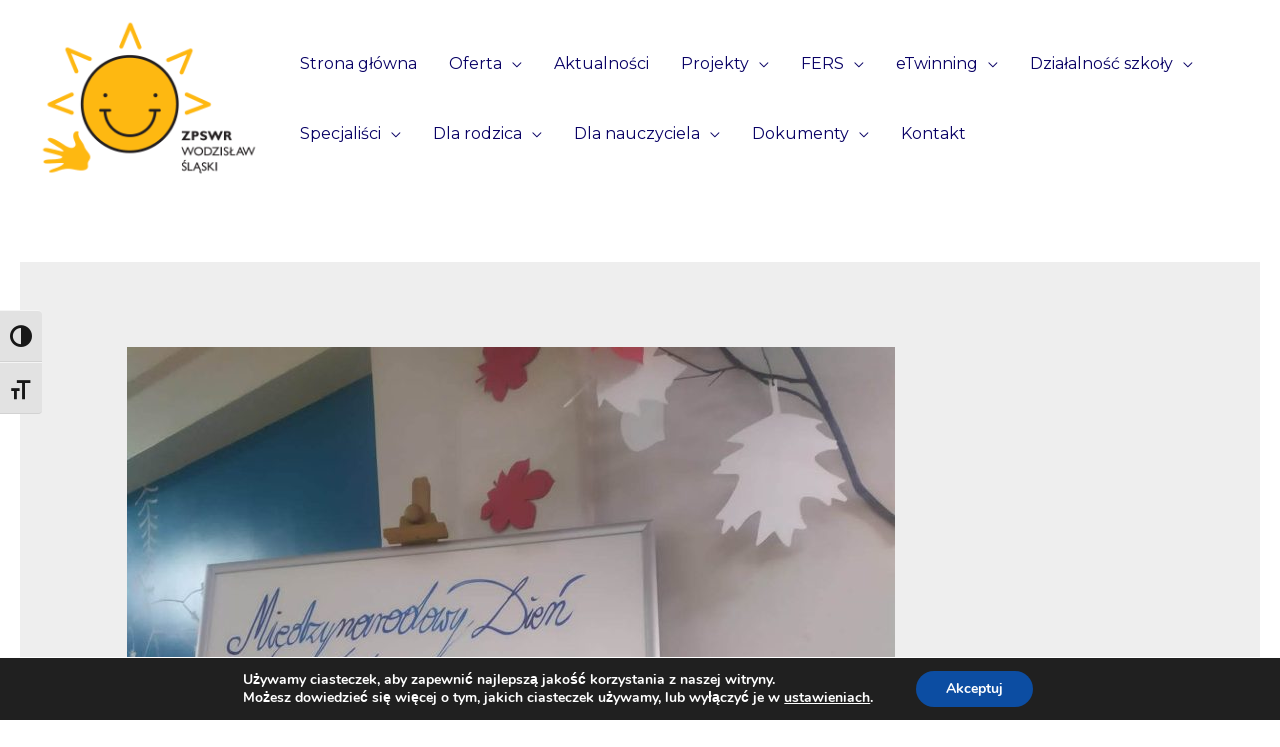

--- FILE ---
content_type: text/html; charset=UTF-8
request_url: http://wordpress.zpswr.o12.pl/index.php/miedzynarodowy-dzien-osob-z-niepelnosprawnosciami/
body_size: 27192
content:
<!DOCTYPE html>
<html lang="pl-PL">
<head>
<meta charset="UTF-8">
<meta name="viewport" content="width=device-width, initial-scale=1">
<link rel="profile" href="https://gmpg.org/xfn/11">

<title>Międzynarodowy Dzień Osób z Niepełnosprawnościami &#8211; ZPSWR</title>
<meta name='robots' content='max-image-preview:large' />
<link rel='dns-prefetch' href='//fonts.googleapis.com' />
<link rel="alternate" type="application/rss+xml" title="ZPSWR &raquo; Kanał z wpisami" href="http://wordpress.zpswr.o12.pl/index.php/feed/" />
<link rel="alternate" type="application/rss+xml" title="ZPSWR &raquo; Kanał z komentarzami" href="http://wordpress.zpswr.o12.pl/index.php/comments/feed/" />
<link rel="alternate" title="oEmbed (JSON)" type="application/json+oembed" href="http://wordpress.zpswr.o12.pl/index.php/wp-json/oembed/1.0/embed?url=http%3A%2F%2Fwordpress.zpswr.o12.pl%2Findex.php%2Fmiedzynarodowy-dzien-osob-z-niepelnosprawnosciami%2F" />
<link rel="alternate" title="oEmbed (XML)" type="text/xml+oembed" href="http://wordpress.zpswr.o12.pl/index.php/wp-json/oembed/1.0/embed?url=http%3A%2F%2Fwordpress.zpswr.o12.pl%2Findex.php%2Fmiedzynarodowy-dzien-osob-z-niepelnosprawnosciami%2F&#038;format=xml" />
<style id='wp-img-auto-sizes-contain-inline-css'>
img:is([sizes=auto i],[sizes^="auto," i]){contain-intrinsic-size:3000px 1500px}
/*# sourceURL=wp-img-auto-sizes-contain-inline-css */
</style>
<link rel='stylesheet' id='astra-theme-css-css' href='http://wordpress.zpswr.o12.pl/wp-content/themes/astra/assets/css/minified/frontend.min.css?ver=3.7.3' media='all' />
<style id='astra-theme-css-inline-css'>
html{font-size:93.75%;}a,.page-title{color:var(--ast-global-color-0);}a:hover,a:focus{color:var(--ast-global-color-1);}body,button,input,select,textarea,.ast-button,.ast-custom-button{font-family:'Montserrat',sans-serif;font-weight:400;font-size:15px;font-size:1rem;text-transform:none;}blockquote{color:var(--ast-global-color-3);}h1,.entry-content h1,h2,.entry-content h2,h3,.entry-content h3,h4,.entry-content h4,h5,.entry-content h5,h6,.entry-content h6,.site-title,.site-title a{font-family:'Montserrat',sans-serif;font-weight:700;}.site-title{font-size:28px;font-size:1.8666666666667rem;display:none;}header .custom-logo-link img{max-width:229px;}.astra-logo-svg{width:229px;}.ast-archive-description .ast-archive-title{font-size:40px;font-size:2.6666666666667rem;}.site-header .site-description{font-size:15px;font-size:1rem;display:none;}.entry-title{font-size:30px;font-size:2rem;}h1,.entry-content h1{font-size:70px;font-size:4.6666666666667rem;font-family:'Montserrat',sans-serif;text-transform:uppercase;}h2,.entry-content h2{font-size:34px;font-size:2.2666666666667rem;font-family:'Montserrat',sans-serif;line-height:1.2;text-transform:none;}h3,.entry-content h3{font-size:23px;font-size:1.5333333333333rem;font-family:'Montserrat',sans-serif;line-height:1.5;text-transform:none;}h4,.entry-content h4{font-size:16px;font-size:1.0666666666667rem;font-family:'Montserrat',sans-serif;text-transform:none;}h5,.entry-content h5{font-size:14px;font-size:0.93333333333333rem;font-family:'Montserrat',sans-serif;text-transform:none;}h6,.entry-content h6{font-size:12px;font-size:0.8rem;font-family:'Montserrat',sans-serif;text-transform:none;}.ast-single-post .entry-title,.page-title{font-size:40px;font-size:2.6666666666667rem;}::selection{background-color:var(--ast-global-color-0);color:#ffffff;}body,h1,.entry-title a,.entry-content h1,h2,.entry-content h2,h3,.entry-content h3,h4,.entry-content h4,h5,.entry-content h5,h6,.entry-content h6{color:var(--ast-global-color-3);}.tagcloud a:hover,.tagcloud a:focus,.tagcloud a.current-item{color:#ffffff;border-color:var(--ast-global-color-0);background-color:var(--ast-global-color-0);}input:focus,input[type="text"]:focus,input[type="email"]:focus,input[type="url"]:focus,input[type="password"]:focus,input[type="reset"]:focus,input[type="search"]:focus,textarea:focus{border-color:var(--ast-global-color-0);}input[type="radio"]:checked,input[type=reset],input[type="checkbox"]:checked,input[type="checkbox"]:hover:checked,input[type="checkbox"]:focus:checked,input[type=range]::-webkit-slider-thumb{border-color:var(--ast-global-color-0);background-color:var(--ast-global-color-0);box-shadow:none;}.site-footer a:hover + .post-count,.site-footer a:focus + .post-count{background:var(--ast-global-color-0);border-color:var(--ast-global-color-0);}.single .nav-links .nav-previous,.single .nav-links .nav-next{color:var(--ast-global-color-0);}.entry-meta,.entry-meta *{line-height:1.45;color:var(--ast-global-color-0);}.entry-meta a:hover,.entry-meta a:hover *,.entry-meta a:focus,.entry-meta a:focus *,.page-links > .page-link,.page-links .page-link:hover,.post-navigation a:hover{color:var(--ast-global-color-1);}#cat option,.secondary .calendar_wrap thead a,.secondary .calendar_wrap thead a:visited{color:var(--ast-global-color-0);}.secondary .calendar_wrap #today,.ast-progress-val span{background:var(--ast-global-color-0);}.secondary a:hover + .post-count,.secondary a:focus + .post-count{background:var(--ast-global-color-0);border-color:var(--ast-global-color-0);}.calendar_wrap #today > a{color:#ffffff;}.page-links .page-link,.single .post-navigation a{color:var(--ast-global-color-0);}.ast-header-break-point .main-header-bar .ast-button-wrap .menu-toggle{border-radius:0px;}.widget-title{font-size:21px;font-size:1.4rem;color:var(--ast-global-color-3);}.site-logo-img img{ transition:all 0.2s linear;}@media (max-width:921px){#ast-desktop-header{display:none;}}@media (min-width:921px){#ast-mobile-header{display:none;}}.wp-block-buttons.aligncenter{justify-content:center;}@media (max-width:782px){.entry-content .wp-block-columns .wp-block-column{margin-left:0px;}}@media (max-width:921px){.ast-separate-container .ast-article-post,.ast-separate-container .ast-article-single{padding:1.5em 2.14em;}.ast-separate-container #primary,.ast-separate-container #secondary{padding:1.5em 0;}#primary,#secondary{padding:1.5em 0;margin:0;}.ast-left-sidebar #content > .ast-container{display:flex;flex-direction:column-reverse;width:100%;}.ast-author-box img.avatar{margin:20px 0 0 0;}}@media (min-width:922px){.ast-separate-container.ast-right-sidebar #primary,.ast-separate-container.ast-left-sidebar #primary{border:0;}.search-no-results.ast-separate-container #primary{margin-bottom:4em;}}.elementor-button-wrapper .elementor-button{border-style:solid;text-decoration:none;border-top-width:0;border-right-width:0;border-left-width:0;border-bottom-width:0;}body .elementor-button.elementor-size-sm,body .elementor-button.elementor-size-xs,body .elementor-button.elementor-size-md,body .elementor-button.elementor-size-lg,body .elementor-button.elementor-size-xl,body .elementor-button{border-radius:100px;padding-top:16px;padding-right:30px;padding-bottom:16px;padding-left:30px;}.elementor-button-wrapper .elementor-button{border-color:var(--ast-global-color-0);background-color:var(--ast-global-color-0);}.elementor-button-wrapper .elementor-button:hover,.elementor-button-wrapper .elementor-button:focus{color:var(--ast-global-color-4);background-color:var(--ast-global-color-6);border-color:var(--ast-global-color-6);}.wp-block-button .wp-block-button__link,.elementor-button-wrapper .elementor-button,.elementor-button-wrapper .elementor-button:visited{color:var(--ast-global-color-4);}.elementor-button-wrapper .elementor-button{font-family:inherit;font-weight:600;line-height:1;text-transform:uppercase;}.wp-block-button .wp-block-button__link:hover,.wp-block-button .wp-block-button__link:focus{color:var(--ast-global-color-4);background-color:var(--ast-global-color-6);border-color:var(--ast-global-color-6);}.elementor-widget-heading h2.elementor-heading-title{line-height:1.2;}.elementor-widget-heading h3.elementor-heading-title{line-height:1.5;}.wp-block-button .wp-block-button__link{border-style:solid;border-top-width:0;border-right-width:0;border-left-width:0;border-bottom-width:0;border-color:var(--ast-global-color-0);background-color:var(--ast-global-color-0);color:var(--ast-global-color-4);font-family:inherit;font-weight:600;line-height:1;text-transform:uppercase;border-radius:100px;padding-top:16px;padding-right:30px;padding-bottom:16px;padding-left:30px;}.menu-toggle,button,.ast-button,.ast-custom-button,.button,input#submit,input[type="button"],input[type="submit"],input[type="reset"]{border-style:solid;border-top-width:0;border-right-width:0;border-left-width:0;border-bottom-width:0;color:var(--ast-global-color-4);border-color:var(--ast-global-color-0);background-color:var(--ast-global-color-0);border-radius:100px;padding-top:16px;padding-right:30px;padding-bottom:16px;padding-left:30px;font-family:inherit;font-weight:600;line-height:1;text-transform:uppercase;}button:focus,.menu-toggle:hover,button:hover,.ast-button:hover,.ast-custom-button:hover .button:hover,.ast-custom-button:hover ,input[type=reset]:hover,input[type=reset]:focus,input#submit:hover,input#submit:focus,input[type="button"]:hover,input[type="button"]:focus,input[type="submit"]:hover,input[type="submit"]:focus{color:var(--ast-global-color-4);background-color:var(--ast-global-color-6);border-color:var(--ast-global-color-6);}@media (min-width:544px){.ast-container{max-width:100%;}}@media (max-width:544px){.ast-separate-container .ast-article-post,.ast-separate-container .ast-article-single,.ast-separate-container .comments-title,.ast-separate-container .ast-archive-description{padding:1.5em 1em;}.ast-separate-container #content .ast-container{padding-left:0.54em;padding-right:0.54em;}.ast-separate-container .ast-comment-list li.depth-1{padding:1.5em 1em;margin-bottom:1.5em;}.ast-separate-container .ast-comment-list .bypostauthor{padding:.5em;}.ast-search-menu-icon.ast-dropdown-active .search-field{width:170px;}}@media (max-width:921px){.ast-mobile-header-stack .main-header-bar .ast-search-menu-icon{display:inline-block;}.ast-header-break-point.ast-header-custom-item-outside .ast-mobile-header-stack .main-header-bar .ast-search-icon{margin:0;}.ast-comment-avatar-wrap img{max-width:2.5em;}.ast-separate-container .ast-comment-list li.depth-1{padding:1.5em 2.14em;}.ast-separate-container .comment-respond{padding:2em 2.14em;}.ast-comment-meta{padding:0 1.8888em 1.3333em;}}body,.ast-separate-container{background-color:var(--ast-global-color-4);;background-image:none;;}@media (max-width:921px){.site-title{display:none;}.ast-archive-description .ast-archive-title{font-size:40px;}.site-header .site-description{display:none;}.entry-title{font-size:30px;}h1,.entry-content h1{font-size:70px;}h2,.entry-content h2{font-size:40px;}h3,.entry-content h3{font-size:23px;}h4,.entry-content h4{font-size:18px;font-size:1.2rem;}h5,.entry-content h5{font-size:16px;font-size:1.0666666666667rem;}h6,.entry-content h6{font-size:14px;font-size:0.93333333333333rem;}.ast-single-post .entry-title,.page-title{font-size:30px;}}@media (max-width:544px){.site-title{display:none;}.ast-archive-description .ast-archive-title{font-size:40px;}.site-header .site-description{display:none;}.entry-title{font-size:30px;}h1,.entry-content h1{font-size:33px;}h2,.entry-content h2{font-size:25px;}h3,.entry-content h3{font-size:20px;}h4,.entry-content h4{font-size:14px;font-size:0.93333333333333rem;}h5,.entry-content h5{font-size:13px;font-size:0.86666666666667rem;}h6,.entry-content h6{font-size:12px;font-size:0.8rem;}.ast-single-post .entry-title,.page-title{font-size:25px;}header .custom-logo-link img,.ast-header-break-point .site-branding img,.ast-header-break-point .custom-logo-link img{max-width:74px;}.astra-logo-svg{width:74px;}.ast-header-break-point .site-logo-img .custom-mobile-logo-link img{max-width:74px;}}@media (max-width:921px){html{font-size:85.5%;}}@media (max-width:544px){html{font-size:85.5%;}}@media (min-width:922px){.ast-container{max-width:1240px;}}@font-face {font-family: "Astra";src: url(http://wordpress.zpswr.o12.pl/wp-content/themes/astra/assets/fonts/astra.woff) format("woff"),url(http://wordpress.zpswr.o12.pl/wp-content/themes/astra/assets/fonts/astra.ttf) format("truetype"),url(http://wordpress.zpswr.o12.pl/wp-content/themes/astra/assets/fonts/astra.svg#astra) format("svg");font-weight: normal;font-style: normal;font-display: fallback;}@media (min-width:922px){.blog .site-content > .ast-container,.archive .site-content > .ast-container,.search .site-content > .ast-container{max-width:1301px;}}@media (min-width:922px){.single-post .site-content > .ast-container{max-width:1301px;}}@media (min-width:922px){.main-header-menu .sub-menu .menu-item.ast-left-align-sub-menu:hover > .sub-menu,.main-header-menu .sub-menu .menu-item.ast-left-align-sub-menu.focus > .sub-menu{margin-left:-0px;}}.astra-icon-down_arrow::after {content: "\e900";font-family: Astra;}.astra-icon-close::after {content: "\e5cd";font-family: Astra;}.astra-icon-drag_handle::after {content: "\e25d";font-family: Astra;}.astra-icon-format_align_justify::after {content: "\e235";font-family: Astra;}.astra-icon-menu::after {content: "\e5d2";font-family: Astra;}.astra-icon-reorder::after {content: "\e8fe";font-family: Astra;}.astra-icon-search::after {content: "\e8b6";font-family: Astra;}.astra-icon-zoom_in::after {content: "\e56b";font-family: Astra;}.astra-icon-check-circle::after {content: "\e901";font-family: Astra;}.astra-icon-shopping-cart::after {content: "\f07a";font-family: Astra;}.astra-icon-shopping-bag::after {content: "\f290";font-family: Astra;}.astra-icon-shopping-basket::after {content: "\f291";font-family: Astra;}.astra-icon-circle-o::after {content: "\e903";font-family: Astra;}.astra-icon-certificate::after {content: "\e902";font-family: Astra;}:root .has-ast-global-color-0-color{color:var(--ast-global-color-0);}:root .has-ast-global-color-0-background-color{background-color:var(--ast-global-color-0);}:root .wp-block-button .has-ast-global-color-0-color{color:var(--ast-global-color-0);}:root .wp-block-button .has-ast-global-color-0-background-color{background-color:var(--ast-global-color-0);}:root .has-ast-global-color-1-color{color:var(--ast-global-color-1);}:root .has-ast-global-color-1-background-color{background-color:var(--ast-global-color-1);}:root .wp-block-button .has-ast-global-color-1-color{color:var(--ast-global-color-1);}:root .wp-block-button .has-ast-global-color-1-background-color{background-color:var(--ast-global-color-1);}:root .has-ast-global-color-2-color{color:var(--ast-global-color-2);}:root .has-ast-global-color-2-background-color{background-color:var(--ast-global-color-2);}:root .wp-block-button .has-ast-global-color-2-color{color:var(--ast-global-color-2);}:root .wp-block-button .has-ast-global-color-2-background-color{background-color:var(--ast-global-color-2);}:root .has-ast-global-color-3-color{color:var(--ast-global-color-3);}:root .has-ast-global-color-3-background-color{background-color:var(--ast-global-color-3);}:root .wp-block-button .has-ast-global-color-3-color{color:var(--ast-global-color-3);}:root .wp-block-button .has-ast-global-color-3-background-color{background-color:var(--ast-global-color-3);}:root .has-ast-global-color-4-color{color:var(--ast-global-color-4);}:root .has-ast-global-color-4-background-color{background-color:var(--ast-global-color-4);}:root .wp-block-button .has-ast-global-color-4-color{color:var(--ast-global-color-4);}:root .wp-block-button .has-ast-global-color-4-background-color{background-color:var(--ast-global-color-4);}:root .has-ast-global-color-5-color{color:var(--ast-global-color-5);}:root .has-ast-global-color-5-background-color{background-color:var(--ast-global-color-5);}:root .wp-block-button .has-ast-global-color-5-color{color:var(--ast-global-color-5);}:root .wp-block-button .has-ast-global-color-5-background-color{background-color:var(--ast-global-color-5);}:root .has-ast-global-color-6-color{color:var(--ast-global-color-6);}:root .has-ast-global-color-6-background-color{background-color:var(--ast-global-color-6);}:root .wp-block-button .has-ast-global-color-6-color{color:var(--ast-global-color-6);}:root .wp-block-button .has-ast-global-color-6-background-color{background-color:var(--ast-global-color-6);}:root .has-ast-global-color-7-color{color:var(--ast-global-color-7);}:root .has-ast-global-color-7-background-color{background-color:var(--ast-global-color-7);}:root .wp-block-button .has-ast-global-color-7-color{color:var(--ast-global-color-7);}:root .wp-block-button .has-ast-global-color-7-background-color{background-color:var(--ast-global-color-7);}:root .has-ast-global-color-8-color{color:var(--ast-global-color-8);}:root .has-ast-global-color-8-background-color{background-color:var(--ast-global-color-8);}:root .wp-block-button .has-ast-global-color-8-color{color:var(--ast-global-color-8);}:root .wp-block-button .has-ast-global-color-8-background-color{background-color:var(--ast-global-color-8);}:root{--ast-global-color-0:#080065;--ast-global-color-1:#000000;--ast-global-color-2:#011627;--ast-global-color-3:rgba(1,22,40,0.75);--ast-global-color-4:#ffffff;--ast-global-color-5:rgba(255,255,255,0.65);--ast-global-color-6:rgba(8,0,65,0.85);--ast-global-color-7:#f9f8f8;--ast-global-color-8:rgba(1,22,40,0.75);}.ast-breadcrumbs .trail-browse,.ast-breadcrumbs .trail-items,.ast-breadcrumbs .trail-items li{display:inline-block;margin:0;padding:0;border:none;background:inherit;text-indent:0;}.ast-breadcrumbs .trail-browse{font-size:inherit;font-style:inherit;font-weight:inherit;color:inherit;}.ast-breadcrumbs .trail-items{list-style:none;}.trail-items li::after{padding:0 0.3em;content:"\00bb";}.trail-items li:last-of-type::after{display:none;}h1,.entry-content h1,h2,.entry-content h2,h3,.entry-content h3,h4,.entry-content h4,h5,.entry-content h5,h6,.entry-content h6{color:var(--ast-global-color-2);}@media (max-width:921px){.ast-builder-grid-row-container.ast-builder-grid-row-tablet-3-firstrow .ast-builder-grid-row > *:first-child,.ast-builder-grid-row-container.ast-builder-grid-row-tablet-3-lastrow .ast-builder-grid-row > *:last-child{grid-column:1 / -1;}}@media (max-width:544px){.ast-builder-grid-row-container.ast-builder-grid-row-mobile-3-firstrow .ast-builder-grid-row > *:first-child,.ast-builder-grid-row-container.ast-builder-grid-row-mobile-3-lastrow .ast-builder-grid-row > *:last-child{grid-column:1 / -1;}}.ast-builder-layout-element[data-section="title_tagline"]{display:flex;}@media (max-width:921px){.ast-header-break-point .ast-builder-layout-element[data-section="title_tagline"]{display:flex;}}@media (max-width:544px){.ast-header-break-point .ast-builder-layout-element[data-section="title_tagline"]{display:flex;}}.ast-builder-menu-1{font-family:inherit;font-weight:inherit;}.ast-builder-menu-1 .sub-menu,.ast-builder-menu-1 .inline-on-mobile .sub-menu{border-top-width:2px;border-bottom-width:0px;border-right-width:0px;border-left-width:0px;border-color:var(--ast-global-color-0);border-style:solid;border-radius:0px;}.ast-builder-menu-1 .main-header-menu > .menu-item > .sub-menu,.ast-builder-menu-1 .main-header-menu > .menu-item > .astra-full-megamenu-wrapper{margin-top:0px;}.ast-desktop .ast-builder-menu-1 .main-header-menu > .menu-item > .sub-menu:before,.ast-desktop .ast-builder-menu-1 .main-header-menu > .menu-item > .astra-full-megamenu-wrapper:before{height:calc( 0px + 5px );}.ast-desktop .ast-builder-menu-1 .menu-item .sub-menu .menu-link{border-style:none;}@media (max-width:921px){.ast-header-break-point .ast-builder-menu-1 .menu-item.menu-item-has-children > .ast-menu-toggle{top:0;}.ast-builder-menu-1 .menu-item-has-children > .menu-link:after{content:unset;}}@media (max-width:544px){.ast-header-break-point .ast-builder-menu-1 .menu-item.menu-item-has-children > .ast-menu-toggle{top:0;}}.ast-builder-menu-1{display:flex;}@media (max-width:921px){.ast-header-break-point .ast-builder-menu-1{display:flex;}}@media (max-width:544px){.ast-header-break-point .ast-builder-menu-1{display:flex;}}.site-below-footer-wrap{padding-top:20px;padding-bottom:20px;}.site-below-footer-wrap[data-section="section-below-footer-builder"]{background-color:var(--ast-global-color-2);;background-image:none;;min-height:80px;}.site-below-footer-wrap[data-section="section-below-footer-builder"] .ast-builder-grid-row{max-width:1200px;margin-left:auto;margin-right:auto;}.site-below-footer-wrap[data-section="section-below-footer-builder"] .ast-builder-grid-row,.site-below-footer-wrap[data-section="section-below-footer-builder"] .site-footer-section{align-items:flex-start;}.site-below-footer-wrap[data-section="section-below-footer-builder"].ast-footer-row-inline .site-footer-section{display:flex;margin-bottom:0;}.ast-builder-grid-row-2-equal .ast-builder-grid-row{grid-template-columns:repeat( 2,1fr );}@media (max-width:921px){.site-below-footer-wrap[data-section="section-below-footer-builder"].ast-footer-row-tablet-inline .site-footer-section{display:flex;margin-bottom:0;}.site-below-footer-wrap[data-section="section-below-footer-builder"].ast-footer-row-tablet-stack .site-footer-section{display:block;margin-bottom:10px;}.ast-builder-grid-row-container.ast-builder-grid-row-tablet-2-equal .ast-builder-grid-row{grid-template-columns:repeat( 2,1fr );}}@media (max-width:544px){.site-below-footer-wrap[data-section="section-below-footer-builder"].ast-footer-row-mobile-inline .site-footer-section{display:flex;margin-bottom:0;}.site-below-footer-wrap[data-section="section-below-footer-builder"].ast-footer-row-mobile-stack .site-footer-section{display:block;margin-bottom:10px;}.ast-builder-grid-row-container.ast-builder-grid-row-mobile-full .ast-builder-grid-row{grid-template-columns:1fr;}}.site-below-footer-wrap[data-section="section-below-footer-builder"]{padding-top:30px;padding-bottom:30px;padding-left:30px;padding-right:30px;}.site-below-footer-wrap[data-section="section-below-footer-builder"]{display:grid;}@media (max-width:921px){.ast-header-break-point .site-below-footer-wrap[data-section="section-below-footer-builder"]{display:grid;}}@media (max-width:544px){.ast-header-break-point .site-below-footer-wrap[data-section="section-below-footer-builder"]{display:grid;}}.ast-footer-copyright{text-align:left;}.ast-footer-copyright {color:var(--ast-global-color-5);}@media (max-width:921px){.ast-footer-copyright{text-align:left;}}@media (max-width:544px){.ast-footer-copyright{text-align:center;}}.ast-footer-copyright.ast-builder-layout-element{display:flex;}@media (max-width:921px){.ast-header-break-point .ast-footer-copyright.ast-builder-layout-element{display:flex;}}@media (max-width:544px){.ast-header-break-point .ast-footer-copyright.ast-builder-layout-element{display:flex;}}.site-footer{background-image:linear-gradient(to right,rgba(224,17,17,0.96),rgba(224,17,17,0.96)),url(http://wordpress.zpswr.o12.pl/wp-content/uploads/2018/11/bg-10-free-img.jpg);;background-repeat:repeat;background-position:center center;background-size:auto;background-attachment:scroll;}.site-primary-footer-wrap{padding-top:45px;padding-bottom:45px;}.site-primary-footer-wrap[data-section="section-primary-footer-builder"]{background-color:rgba(0,86,161,0.75);;background-image:none;;border-style:solid;border-width:0px;border-top-width:1px;border-top-color:#e6e6e6;}.site-primary-footer-wrap[data-section="section-primary-footer-builder"] .ast-builder-grid-row{max-width:1200px;margin-left:auto;margin-right:auto;}.site-primary-footer-wrap[data-section="section-primary-footer-builder"] .ast-builder-grid-row,.site-primary-footer-wrap[data-section="section-primary-footer-builder"] .site-footer-section{align-items:flex-start;}.site-primary-footer-wrap[data-section="section-primary-footer-builder"].ast-footer-row-inline .site-footer-section{display:flex;margin-bottom:0;}.ast-builder-grid-row-2-rheavy .ast-builder-grid-row{grid-template-columns:1fr 2fr;}@media (max-width:921px){.site-primary-footer-wrap[data-section="section-primary-footer-builder"].ast-footer-row-tablet-inline .site-footer-section{display:flex;margin-bottom:0;}.site-primary-footer-wrap[data-section="section-primary-footer-builder"].ast-footer-row-tablet-stack .site-footer-section{display:block;margin-bottom:10px;}.ast-builder-grid-row-container.ast-builder-grid-row-tablet-2-equal .ast-builder-grid-row{grid-template-columns:repeat( 2,1fr );}}@media (max-width:544px){.site-primary-footer-wrap[data-section="section-primary-footer-builder"].ast-footer-row-mobile-inline .site-footer-section{display:flex;margin-bottom:0;}.site-primary-footer-wrap[data-section="section-primary-footer-builder"].ast-footer-row-mobile-stack .site-footer-section{display:block;margin-bottom:10px;}.ast-builder-grid-row-container.ast-builder-grid-row-mobile-full .ast-builder-grid-row{grid-template-columns:1fr;}}.site-primary-footer-wrap[data-section="section-primary-footer-builder"]{padding-top:100px;padding-left:30px;padding-right:30px;}@media (max-width:921px){.site-primary-footer-wrap[data-section="section-primary-footer-builder"]{padding-top:75px;padding-bottom:25px;padding-left:25px;padding-right:25px;}}@media (max-width:544px){.site-primary-footer-wrap[data-section="section-primary-footer-builder"]{padding-top:75px;padding-bottom:55px;padding-left:20px;padding-right:20px;}}.site-primary-footer-wrap[data-section="section-primary-footer-builder"]{display:grid;}@media (max-width:921px){.ast-header-break-point .site-primary-footer-wrap[data-section="section-primary-footer-builder"]{display:grid;}}@media (max-width:544px){.ast-header-break-point .site-primary-footer-wrap[data-section="section-primary-footer-builder"]{display:grid;}}.footer-widget-area[data-section="sidebar-widgets-footer-widget-1"] .footer-widget-area-inner{text-align:left;}@media (max-width:921px){.footer-widget-area[data-section="sidebar-widgets-footer-widget-1"] .footer-widget-area-inner{text-align:left;}}@media (max-width:544px){.footer-widget-area[data-section="sidebar-widgets-footer-widget-1"] .footer-widget-area-inner{text-align:left;}}.footer-widget-area[data-section="sidebar-widgets-footer-widget-1"] .footer-widget-area-inner{color:var(--ast-global-color-5);}.footer-widget-area[data-section="sidebar-widgets-footer-widget-1"] .widget-title{color:var(--ast-global-color-4);}.footer-widget-area[data-section="sidebar-widgets-footer-widget-1"]{display:block;}@media (max-width:921px){.ast-header-break-point .footer-widget-area[data-section="sidebar-widgets-footer-widget-1"]{display:block;}}@media (max-width:544px){.ast-header-break-point .footer-widget-area[data-section="sidebar-widgets-footer-widget-1"]{display:block;}}.elementor-template-full-width .ast-container{display:block;}@media (max-width:544px){.elementor-element .elementor-wc-products .woocommerce[class*="columns-"] ul.products li.product{width:auto;margin:0;}.elementor-element .woocommerce .woocommerce-result-count{float:none;}}.ast-header-break-point .main-header-bar{border-bottom-width:0px;}@media (min-width:922px){.main-header-bar{border-bottom-width:0px;}}.ast-safari-browser-less-than-11 .main-header-menu .menu-item, .ast-safari-browser-less-than-11 .main-header-bar .ast-masthead-custom-menu-items{display:block;}.main-header-menu .menu-item, #astra-footer-menu .menu-item, .main-header-bar .ast-masthead-custom-menu-items{-js-display:flex;display:flex;-webkit-box-pack:center;-webkit-justify-content:center;-moz-box-pack:center;-ms-flex-pack:center;justify-content:center;-webkit-box-orient:vertical;-webkit-box-direction:normal;-webkit-flex-direction:column;-moz-box-orient:vertical;-moz-box-direction:normal;-ms-flex-direction:column;flex-direction:column;}.main-header-menu > .menu-item > .menu-link, #astra-footer-menu > .menu-item > .menu-link,{height:100%;-webkit-box-align:center;-webkit-align-items:center;-moz-box-align:center;-ms-flex-align:center;align-items:center;-js-display:flex;display:flex;}.header-main-layout-1 .ast-flex.main-header-container, .header-main-layout-3 .ast-flex.main-header-container{-webkit-align-content:center;-ms-flex-line-pack:center;align-content:center;-webkit-box-align:center;-webkit-align-items:center;-moz-box-align:center;-ms-flex-align:center;align-items:center;}.main-header-menu .sub-menu .menu-item.menu-item-has-children > .menu-link:after{position:absolute;right:1em;top:50%;transform:translate(0,-50%) rotate(270deg);}.ast-header-break-point .main-header-bar .main-header-bar-navigation .page_item_has_children > .ast-menu-toggle::before, .ast-header-break-point .main-header-bar .main-header-bar-navigation .menu-item-has-children > .ast-menu-toggle::before, .ast-mobile-popup-drawer .main-header-bar-navigation .menu-item-has-children>.ast-menu-toggle::before, .ast-header-break-point .ast-mobile-header-wrap .main-header-bar-navigation .menu-item-has-children > .ast-menu-toggle::before{font-weight:bold;content:"\e900";font-family:Astra;text-decoration:inherit;display:inline-block;}.ast-header-break-point .main-navigation ul.sub-menu .menu-item .menu-link:before{content:"\e900";font-family:Astra;font-size:.65em;text-decoration:inherit;display:inline-block;transform:translate(0, -2px) rotateZ(270deg);margin-right:5px;}.widget_search .search-form:after{font-family:Astra;font-size:1.2em;font-weight:normal;content:"\e8b6";position:absolute;top:50%;right:15px;transform:translate(0, -50%);}.astra-search-icon::before{content:"\e8b6";font-family:Astra;font-style:normal;font-weight:normal;text-decoration:inherit;text-align:center;-webkit-font-smoothing:antialiased;-moz-osx-font-smoothing:grayscale;}.main-header-bar .main-header-bar-navigation .page_item_has_children > a:after, .main-header-bar .main-header-bar-navigation .menu-item-has-children > a:after, .site-header-focus-item .main-header-bar-navigation .menu-item-has-children > .menu-link:after{content:"\e900";display:inline-block;font-family:Astra;font-size:.6rem;font-weight:bold;text-rendering:auto;-webkit-font-smoothing:antialiased;-moz-osx-font-smoothing:grayscale;margin-left:10px;line-height:normal;}.ast-mobile-popup-drawer .main-header-bar-navigation .ast-submenu-expanded>.ast-menu-toggle::before{transform:rotateX(180deg);}.ast-header-break-point .main-header-bar-navigation .menu-item-has-children > .menu-link:after{display:none;}.ast-separate-container .blog-layout-1, .ast-separate-container .blog-layout-2, .ast-separate-container .blog-layout-3{background-color:transparent;background-image:none;}.ast-separate-container .ast-article-post{background-color:#eeeeee;;background-image:none;;}@media (max-width:921px){.ast-separate-container .ast-article-post{background-color:var(--ast-global-color-5);;background-image:none;;}}@media (max-width:544px){.ast-separate-container .ast-article-post{background-color:var(--ast-global-color-5);;background-image:none;;}}.ast-separate-container .ast-article-single:not(.ast-related-post), .ast-separate-container .comments-area .comment-respond,.ast-separate-container .comments-area .ast-comment-list li, .ast-separate-container .ast-woocommerce-container, .ast-separate-container .error-404, .ast-separate-container .no-results, .single.ast-separate-container .ast-author-meta, .ast-separate-container .related-posts-title-wrapper, .ast-separate-container.ast-two-container #secondary .widget,.ast-separate-container .comments-count-wrapper, .ast-box-layout.ast-plain-container .site-content,.ast-padded-layout.ast-plain-container .site-content, .ast-separate-container .comments-area .comments-title{background-color:#eeeeee;;background-image:none;;}@media (max-width:921px){.ast-separate-container .ast-article-single:not(.ast-related-post), .ast-separate-container .comments-area .comment-respond,.ast-separate-container .comments-area .ast-comment-list li, .ast-separate-container .ast-woocommerce-container, .ast-separate-container .error-404, .ast-separate-container .no-results, .single.ast-separate-container .ast-author-meta, .ast-separate-container .related-posts-title-wrapper, .ast-separate-container.ast-two-container #secondary .widget,.ast-separate-container .comments-count-wrapper, .ast-box-layout.ast-plain-container .site-content,.ast-padded-layout.ast-plain-container .site-content, .ast-separate-container .comments-area .comments-title{background-color:var(--ast-global-color-5);;background-image:none;;}}@media (max-width:544px){.ast-separate-container .ast-article-single:not(.ast-related-post), .ast-separate-container .comments-area .comment-respond,.ast-separate-container .comments-area .ast-comment-list li, .ast-separate-container .ast-woocommerce-container, .ast-separate-container .error-404, .ast-separate-container .no-results, .single.ast-separate-container .ast-author-meta, .ast-separate-container .related-posts-title-wrapper, .ast-separate-container.ast-two-container #secondary .widget,.ast-separate-container .comments-count-wrapper, .ast-box-layout.ast-plain-container .site-content,.ast-padded-layout.ast-plain-container .site-content, .ast-separate-container .comments-area .comments-title{background-color:var(--ast-global-color-5);;background-image:none;;}}.ast-mobile-header-content > *,.ast-desktop-header-content > * {padding: 10px 0;height: auto;}.ast-mobile-header-content > *:first-child,.ast-desktop-header-content > *:first-child {padding-top: 10px;}.ast-mobile-header-content > .ast-builder-menu,.ast-desktop-header-content > .ast-builder-menu {padding-top: 0;}.ast-mobile-header-content > *:last-child,.ast-desktop-header-content > *:last-child {padding-bottom: 0;}.ast-mobile-header-content .ast-search-menu-icon.ast-inline-search label,.ast-desktop-header-content .ast-search-menu-icon.ast-inline-search label {width: 100%;}.ast-desktop-header-content .main-header-bar-navigation .ast-submenu-expanded > .ast-menu-toggle::before {transform: rotateX(180deg);}#ast-desktop-header .ast-desktop-header-content,.ast-mobile-header-content .ast-search-icon,.ast-desktop-header-content .ast-search-icon,.ast-mobile-header-wrap .ast-mobile-header-content,.ast-main-header-nav-open.ast-popup-nav-open .ast-mobile-header-wrap .ast-mobile-header-content,.ast-main-header-nav-open.ast-popup-nav-open .ast-desktop-header-content {display: none;}.ast-main-header-nav-open.ast-header-break-point #ast-desktop-header .ast-desktop-header-content,.ast-main-header-nav-open.ast-header-break-point .ast-mobile-header-wrap .ast-mobile-header-content {display: block;}.ast-desktop .ast-desktop-header-content .astra-menu-animation-slide-up > .menu-item > .sub-menu,.ast-desktop .ast-desktop-header-content .astra-menu-animation-slide-up > .menu-item .menu-item > .sub-menu,.ast-desktop .ast-desktop-header-content .astra-menu-animation-slide-down > .menu-item > .sub-menu,.ast-desktop .ast-desktop-header-content .astra-menu-animation-slide-down > .menu-item .menu-item > .sub-menu,.ast-desktop .ast-desktop-header-content .astra-menu-animation-fade > .menu-item > .sub-menu,.ast-desktop .ast-desktop-header-content .astra-menu-animation-fade > .menu-item .menu-item > .sub-menu {opacity: 1;visibility: visible;}.ast-hfb-header.ast-default-menu-enable.ast-header-break-point .ast-mobile-header-wrap .ast-mobile-header-content .main-header-bar-navigation {width: unset;margin: unset;}.ast-mobile-header-content.content-align-flex-end .main-header-bar-navigation .menu-item-has-children > .ast-menu-toggle,.ast-desktop-header-content.content-align-flex-end .main-header-bar-navigation .menu-item-has-children > .ast-menu-toggle {left: calc( 20px - 0.907em);}.ast-mobile-header-content .ast-search-menu-icon,.ast-mobile-header-content .ast-search-menu-icon.slide-search,.ast-desktop-header-content .ast-search-menu-icon,.ast-desktop-header-content .ast-search-menu-icon.slide-search {width: 100%;position: relative;display: block;right: auto;transform: none;}.ast-mobile-header-content .ast-search-menu-icon.slide-search .search-form,.ast-mobile-header-content .ast-search-menu-icon .search-form,.ast-desktop-header-content .ast-search-menu-icon.slide-search .search-form,.ast-desktop-header-content .ast-search-menu-icon .search-form {right: 0;visibility: visible;opacity: 1;position: relative;top: auto;transform: none;padding: 0;display: block;overflow: hidden;}.ast-mobile-header-content .ast-search-menu-icon.ast-inline-search .search-field,.ast-mobile-header-content .ast-search-menu-icon .search-field,.ast-desktop-header-content .ast-search-menu-icon.ast-inline-search .search-field,.ast-desktop-header-content .ast-search-menu-icon .search-field {width: 100%;padding-right: 5.5em;}.ast-mobile-header-content .ast-search-menu-icon .search-submit,.ast-desktop-header-content .ast-search-menu-icon .search-submit {display: block;position: absolute;height: 100%;top: 0;right: 0;padding: 0 1em;border-radius: 0;}.ast-hfb-header.ast-default-menu-enable.ast-header-break-point .ast-mobile-header-wrap .ast-mobile-header-content .main-header-bar-navigation ul .sub-menu .menu-link {padding-left: 30px;}.ast-hfb-header.ast-default-menu-enable.ast-header-break-point .ast-mobile-header-wrap .ast-mobile-header-content .main-header-bar-navigation .sub-menu .menu-item .menu-item .menu-link {padding-left: 40px;}.ast-mobile-popup-drawer.active .ast-mobile-popup-inner{background-color:#ffffff;;}.ast-mobile-header-wrap .ast-mobile-header-content, .ast-desktop-header-content{background-color:#ffffff;;}.ast-mobile-popup-content > *, .ast-mobile-header-content > *, .ast-desktop-popup-content > *, .ast-desktop-header-content > *{padding-top:0px;padding-bottom:0px;}.content-align-flex-start .ast-builder-layout-element{justify-content:flex-start;}.content-align-flex-start .main-header-menu{text-align:left;}.ast-mobile-popup-drawer.active .menu-toggle-close{color:#3a3a3a;}.ast-mobile-header-wrap .ast-primary-header-bar,.ast-primary-header-bar .site-primary-header-wrap{min-height:70px;}.ast-desktop .ast-primary-header-bar .main-header-menu > .menu-item{line-height:70px;}#masthead .ast-container,.site-header-focus-item + .ast-breadcrumbs-wrapper{max-width:100%;padding-left:35px;padding-right:35px;}@media (max-width:921px){#masthead .ast-mobile-header-wrap .ast-primary-header-bar,#masthead .ast-mobile-header-wrap .ast-below-header-bar{padding-left:20px;padding-right:20px;}}.ast-header-break-point .ast-primary-header-bar{border-bottom-width:0px;border-bottom-style:solid;}@media (min-width:922px){.ast-primary-header-bar{border-bottom-width:0px;border-bottom-style:solid;}}.ast-primary-header-bar{background-color:#ffffff;;background-image:none;;}.ast-primary-header-bar{display:block;}@media (max-width:921px){.ast-header-break-point .ast-primary-header-bar{display:grid;}}@media (max-width:544px){.ast-header-break-point .ast-primary-header-bar{display:grid;}}[data-section="section-header-mobile-trigger"] .ast-button-wrap .ast-mobile-menu-trigger-fill{color:#ffffff;border:none;background:var(--ast-global-color-0);border-radius:0px;}[data-section="section-header-mobile-trigger"] .ast-button-wrap .mobile-menu-toggle-icon .ast-mobile-svg{width:20px;height:20px;fill:#ffffff;}[data-section="section-header-mobile-trigger"] .ast-button-wrap .mobile-menu-wrap .mobile-menu{color:#ffffff;}:root{--e-global-color-astglobalcolor0:#080065;--e-global-color-astglobalcolor1:#000000;--e-global-color-astglobalcolor2:#011627;--e-global-color-astglobalcolor3:rgba(1,22,40,0.75);--e-global-color-astglobalcolor4:#ffffff;--e-global-color-astglobalcolor5:rgba(255,255,255,0.65);--e-global-color-astglobalcolor6:rgba(8,0,65,0.85);--e-global-color-astglobalcolor7:#f9f8f8;--e-global-color-astglobalcolor8:rgba(1,22,40,0.75);}
/*# sourceURL=astra-theme-css-inline-css */
</style>
<link rel='stylesheet' id='astra-google-fonts-css' href='https://fonts.googleapis.com/css?family=Montserrat%3A400%2C%2C700&#038;display=fallback&#038;ver=3.7.3' media='all' />
<link rel='stylesheet' id='astra-menu-animation-css' href='http://wordpress.zpswr.o12.pl/wp-content/themes/astra/assets/css/minified/menu-animation.min.css?ver=3.7.3' media='all' />
<style id='wp-emoji-styles-inline-css'>

	img.wp-smiley, img.emoji {
		display: inline !important;
		border: none !important;
		box-shadow: none !important;
		height: 1em !important;
		width: 1em !important;
		margin: 0 0.07em !important;
		vertical-align: -0.1em !important;
		background: none !important;
		padding: 0 !important;
	}
/*# sourceURL=wp-emoji-styles-inline-css */
</style>
<link rel='stylesheet' id='wp-block-library-css' href='http://wordpress.zpswr.o12.pl/wp-includes/css/dist/block-library/style.min.css?ver=6.9' media='all' />
<style id='wp-block-list-inline-css'>
ol,ul{box-sizing:border-box}:root :where(.wp-block-list.has-background){padding:1.25em 2.375em}
/*# sourceURL=http://wordpress.zpswr.o12.pl/wp-includes/blocks/list/style.min.css */
</style>
<style id='wp-block-paragraph-inline-css'>
.is-small-text{font-size:.875em}.is-regular-text{font-size:1em}.is-large-text{font-size:2.25em}.is-larger-text{font-size:3em}.has-drop-cap:not(:focus):first-letter{float:left;font-size:8.4em;font-style:normal;font-weight:100;line-height:.68;margin:.05em .1em 0 0;text-transform:uppercase}body.rtl .has-drop-cap:not(:focus):first-letter{float:none;margin-left:.1em}p.has-drop-cap.has-background{overflow:hidden}:root :where(p.has-background){padding:1.25em 2.375em}:where(p.has-text-color:not(.has-link-color)) a{color:inherit}p.has-text-align-left[style*="writing-mode:vertical-lr"],p.has-text-align-right[style*="writing-mode:vertical-rl"]{rotate:180deg}
/*# sourceURL=http://wordpress.zpswr.o12.pl/wp-includes/blocks/paragraph/style.min.css */
</style>
<style id='global-styles-inline-css'>
:root{--wp--preset--aspect-ratio--square: 1;--wp--preset--aspect-ratio--4-3: 4/3;--wp--preset--aspect-ratio--3-4: 3/4;--wp--preset--aspect-ratio--3-2: 3/2;--wp--preset--aspect-ratio--2-3: 2/3;--wp--preset--aspect-ratio--16-9: 16/9;--wp--preset--aspect-ratio--9-16: 9/16;--wp--preset--color--black: #000000;--wp--preset--color--cyan-bluish-gray: #abb8c3;--wp--preset--color--white: #ffffff;--wp--preset--color--pale-pink: #f78da7;--wp--preset--color--vivid-red: #cf2e2e;--wp--preset--color--luminous-vivid-orange: #ff6900;--wp--preset--color--luminous-vivid-amber: #fcb900;--wp--preset--color--light-green-cyan: #7bdcb5;--wp--preset--color--vivid-green-cyan: #00d084;--wp--preset--color--pale-cyan-blue: #8ed1fc;--wp--preset--color--vivid-cyan-blue: #0693e3;--wp--preset--color--vivid-purple: #9b51e0;--wp--preset--color--ast-global-color-0: var(--ast-global-color-0);--wp--preset--color--ast-global-color-1: var(--ast-global-color-1);--wp--preset--color--ast-global-color-2: var(--ast-global-color-2);--wp--preset--color--ast-global-color-3: var(--ast-global-color-3);--wp--preset--color--ast-global-color-4: var(--ast-global-color-4);--wp--preset--color--ast-global-color-5: var(--ast-global-color-5);--wp--preset--color--ast-global-color-6: var(--ast-global-color-6);--wp--preset--color--ast-global-color-7: var(--ast-global-color-7);--wp--preset--color--ast-global-color-8: var(--ast-global-color-8);--wp--preset--gradient--vivid-cyan-blue-to-vivid-purple: linear-gradient(135deg,rgb(6,147,227) 0%,rgb(155,81,224) 100%);--wp--preset--gradient--light-green-cyan-to-vivid-green-cyan: linear-gradient(135deg,rgb(122,220,180) 0%,rgb(0,208,130) 100%);--wp--preset--gradient--luminous-vivid-amber-to-luminous-vivid-orange: linear-gradient(135deg,rgb(252,185,0) 0%,rgb(255,105,0) 100%);--wp--preset--gradient--luminous-vivid-orange-to-vivid-red: linear-gradient(135deg,rgb(255,105,0) 0%,rgb(207,46,46) 100%);--wp--preset--gradient--very-light-gray-to-cyan-bluish-gray: linear-gradient(135deg,rgb(238,238,238) 0%,rgb(169,184,195) 100%);--wp--preset--gradient--cool-to-warm-spectrum: linear-gradient(135deg,rgb(74,234,220) 0%,rgb(151,120,209) 20%,rgb(207,42,186) 40%,rgb(238,44,130) 60%,rgb(251,105,98) 80%,rgb(254,248,76) 100%);--wp--preset--gradient--blush-light-purple: linear-gradient(135deg,rgb(255,206,236) 0%,rgb(152,150,240) 100%);--wp--preset--gradient--blush-bordeaux: linear-gradient(135deg,rgb(254,205,165) 0%,rgb(254,45,45) 50%,rgb(107,0,62) 100%);--wp--preset--gradient--luminous-dusk: linear-gradient(135deg,rgb(255,203,112) 0%,rgb(199,81,192) 50%,rgb(65,88,208) 100%);--wp--preset--gradient--pale-ocean: linear-gradient(135deg,rgb(255,245,203) 0%,rgb(182,227,212) 50%,rgb(51,167,181) 100%);--wp--preset--gradient--electric-grass: linear-gradient(135deg,rgb(202,248,128) 0%,rgb(113,206,126) 100%);--wp--preset--gradient--midnight: linear-gradient(135deg,rgb(2,3,129) 0%,rgb(40,116,252) 100%);--wp--preset--font-size--small: 13px;--wp--preset--font-size--medium: 20px;--wp--preset--font-size--large: 36px;--wp--preset--font-size--x-large: 42px;--wp--preset--spacing--20: 0.44rem;--wp--preset--spacing--30: 0.67rem;--wp--preset--spacing--40: 1rem;--wp--preset--spacing--50: 1.5rem;--wp--preset--spacing--60: 2.25rem;--wp--preset--spacing--70: 3.38rem;--wp--preset--spacing--80: 5.06rem;--wp--preset--shadow--natural: 6px 6px 9px rgba(0, 0, 0, 0.2);--wp--preset--shadow--deep: 12px 12px 50px rgba(0, 0, 0, 0.4);--wp--preset--shadow--sharp: 6px 6px 0px rgba(0, 0, 0, 0.2);--wp--preset--shadow--outlined: 6px 6px 0px -3px rgb(255, 255, 255), 6px 6px rgb(0, 0, 0);--wp--preset--shadow--crisp: 6px 6px 0px rgb(0, 0, 0);}:root { --wp--style--global--content-size: 1200px;--wp--style--global--wide-size: 1200px; }:where(body) { margin: 0; }.wp-site-blocks > .alignleft { float: left; margin-right: 2em; }.wp-site-blocks > .alignright { float: right; margin-left: 2em; }.wp-site-blocks > .aligncenter { justify-content: center; margin-left: auto; margin-right: auto; }:where(.is-layout-flex){gap: 0.5em;}:where(.is-layout-grid){gap: 0.5em;}.is-layout-flow > .alignleft{float: left;margin-inline-start: 0;margin-inline-end: 2em;}.is-layout-flow > .alignright{float: right;margin-inline-start: 2em;margin-inline-end: 0;}.is-layout-flow > .aligncenter{margin-left: auto !important;margin-right: auto !important;}.is-layout-constrained > .alignleft{float: left;margin-inline-start: 0;margin-inline-end: 2em;}.is-layout-constrained > .alignright{float: right;margin-inline-start: 2em;margin-inline-end: 0;}.is-layout-constrained > .aligncenter{margin-left: auto !important;margin-right: auto !important;}.is-layout-constrained > :where(:not(.alignleft):not(.alignright):not(.alignfull)){max-width: var(--wp--style--global--content-size);margin-left: auto !important;margin-right: auto !important;}.is-layout-constrained > .alignwide{max-width: var(--wp--style--global--wide-size);}body .is-layout-flex{display: flex;}.is-layout-flex{flex-wrap: wrap;align-items: center;}.is-layout-flex > :is(*, div){margin: 0;}body .is-layout-grid{display: grid;}.is-layout-grid > :is(*, div){margin: 0;}body{padding-top: 0px;padding-right: 0px;padding-bottom: 0px;padding-left: 0px;}a:where(:not(.wp-element-button)){text-decoration: underline;}:root :where(.wp-element-button, .wp-block-button__link){background-color: #32373c;border-width: 0;color: #fff;font-family: inherit;font-size: inherit;font-style: inherit;font-weight: inherit;letter-spacing: inherit;line-height: inherit;padding-top: calc(0.667em + 2px);padding-right: calc(1.333em + 2px);padding-bottom: calc(0.667em + 2px);padding-left: calc(1.333em + 2px);text-decoration: none;text-transform: inherit;}.has-black-color{color: var(--wp--preset--color--black) !important;}.has-cyan-bluish-gray-color{color: var(--wp--preset--color--cyan-bluish-gray) !important;}.has-white-color{color: var(--wp--preset--color--white) !important;}.has-pale-pink-color{color: var(--wp--preset--color--pale-pink) !important;}.has-vivid-red-color{color: var(--wp--preset--color--vivid-red) !important;}.has-luminous-vivid-orange-color{color: var(--wp--preset--color--luminous-vivid-orange) !important;}.has-luminous-vivid-amber-color{color: var(--wp--preset--color--luminous-vivid-amber) !important;}.has-light-green-cyan-color{color: var(--wp--preset--color--light-green-cyan) !important;}.has-vivid-green-cyan-color{color: var(--wp--preset--color--vivid-green-cyan) !important;}.has-pale-cyan-blue-color{color: var(--wp--preset--color--pale-cyan-blue) !important;}.has-vivid-cyan-blue-color{color: var(--wp--preset--color--vivid-cyan-blue) !important;}.has-vivid-purple-color{color: var(--wp--preset--color--vivid-purple) !important;}.has-ast-global-color-0-color{color: var(--wp--preset--color--ast-global-color-0) !important;}.has-ast-global-color-1-color{color: var(--wp--preset--color--ast-global-color-1) !important;}.has-ast-global-color-2-color{color: var(--wp--preset--color--ast-global-color-2) !important;}.has-ast-global-color-3-color{color: var(--wp--preset--color--ast-global-color-3) !important;}.has-ast-global-color-4-color{color: var(--wp--preset--color--ast-global-color-4) !important;}.has-ast-global-color-5-color{color: var(--wp--preset--color--ast-global-color-5) !important;}.has-ast-global-color-6-color{color: var(--wp--preset--color--ast-global-color-6) !important;}.has-ast-global-color-7-color{color: var(--wp--preset--color--ast-global-color-7) !important;}.has-ast-global-color-8-color{color: var(--wp--preset--color--ast-global-color-8) !important;}.has-black-background-color{background-color: var(--wp--preset--color--black) !important;}.has-cyan-bluish-gray-background-color{background-color: var(--wp--preset--color--cyan-bluish-gray) !important;}.has-white-background-color{background-color: var(--wp--preset--color--white) !important;}.has-pale-pink-background-color{background-color: var(--wp--preset--color--pale-pink) !important;}.has-vivid-red-background-color{background-color: var(--wp--preset--color--vivid-red) !important;}.has-luminous-vivid-orange-background-color{background-color: var(--wp--preset--color--luminous-vivid-orange) !important;}.has-luminous-vivid-amber-background-color{background-color: var(--wp--preset--color--luminous-vivid-amber) !important;}.has-light-green-cyan-background-color{background-color: var(--wp--preset--color--light-green-cyan) !important;}.has-vivid-green-cyan-background-color{background-color: var(--wp--preset--color--vivid-green-cyan) !important;}.has-pale-cyan-blue-background-color{background-color: var(--wp--preset--color--pale-cyan-blue) !important;}.has-vivid-cyan-blue-background-color{background-color: var(--wp--preset--color--vivid-cyan-blue) !important;}.has-vivid-purple-background-color{background-color: var(--wp--preset--color--vivid-purple) !important;}.has-ast-global-color-0-background-color{background-color: var(--wp--preset--color--ast-global-color-0) !important;}.has-ast-global-color-1-background-color{background-color: var(--wp--preset--color--ast-global-color-1) !important;}.has-ast-global-color-2-background-color{background-color: var(--wp--preset--color--ast-global-color-2) !important;}.has-ast-global-color-3-background-color{background-color: var(--wp--preset--color--ast-global-color-3) !important;}.has-ast-global-color-4-background-color{background-color: var(--wp--preset--color--ast-global-color-4) !important;}.has-ast-global-color-5-background-color{background-color: var(--wp--preset--color--ast-global-color-5) !important;}.has-ast-global-color-6-background-color{background-color: var(--wp--preset--color--ast-global-color-6) !important;}.has-ast-global-color-7-background-color{background-color: var(--wp--preset--color--ast-global-color-7) !important;}.has-ast-global-color-8-background-color{background-color: var(--wp--preset--color--ast-global-color-8) !important;}.has-black-border-color{border-color: var(--wp--preset--color--black) !important;}.has-cyan-bluish-gray-border-color{border-color: var(--wp--preset--color--cyan-bluish-gray) !important;}.has-white-border-color{border-color: var(--wp--preset--color--white) !important;}.has-pale-pink-border-color{border-color: var(--wp--preset--color--pale-pink) !important;}.has-vivid-red-border-color{border-color: var(--wp--preset--color--vivid-red) !important;}.has-luminous-vivid-orange-border-color{border-color: var(--wp--preset--color--luminous-vivid-orange) !important;}.has-luminous-vivid-amber-border-color{border-color: var(--wp--preset--color--luminous-vivid-amber) !important;}.has-light-green-cyan-border-color{border-color: var(--wp--preset--color--light-green-cyan) !important;}.has-vivid-green-cyan-border-color{border-color: var(--wp--preset--color--vivid-green-cyan) !important;}.has-pale-cyan-blue-border-color{border-color: var(--wp--preset--color--pale-cyan-blue) !important;}.has-vivid-cyan-blue-border-color{border-color: var(--wp--preset--color--vivid-cyan-blue) !important;}.has-vivid-purple-border-color{border-color: var(--wp--preset--color--vivid-purple) !important;}.has-ast-global-color-0-border-color{border-color: var(--wp--preset--color--ast-global-color-0) !important;}.has-ast-global-color-1-border-color{border-color: var(--wp--preset--color--ast-global-color-1) !important;}.has-ast-global-color-2-border-color{border-color: var(--wp--preset--color--ast-global-color-2) !important;}.has-ast-global-color-3-border-color{border-color: var(--wp--preset--color--ast-global-color-3) !important;}.has-ast-global-color-4-border-color{border-color: var(--wp--preset--color--ast-global-color-4) !important;}.has-ast-global-color-5-border-color{border-color: var(--wp--preset--color--ast-global-color-5) !important;}.has-ast-global-color-6-border-color{border-color: var(--wp--preset--color--ast-global-color-6) !important;}.has-ast-global-color-7-border-color{border-color: var(--wp--preset--color--ast-global-color-7) !important;}.has-ast-global-color-8-border-color{border-color: var(--wp--preset--color--ast-global-color-8) !important;}.has-vivid-cyan-blue-to-vivid-purple-gradient-background{background: var(--wp--preset--gradient--vivid-cyan-blue-to-vivid-purple) !important;}.has-light-green-cyan-to-vivid-green-cyan-gradient-background{background: var(--wp--preset--gradient--light-green-cyan-to-vivid-green-cyan) !important;}.has-luminous-vivid-amber-to-luminous-vivid-orange-gradient-background{background: var(--wp--preset--gradient--luminous-vivid-amber-to-luminous-vivid-orange) !important;}.has-luminous-vivid-orange-to-vivid-red-gradient-background{background: var(--wp--preset--gradient--luminous-vivid-orange-to-vivid-red) !important;}.has-very-light-gray-to-cyan-bluish-gray-gradient-background{background: var(--wp--preset--gradient--very-light-gray-to-cyan-bluish-gray) !important;}.has-cool-to-warm-spectrum-gradient-background{background: var(--wp--preset--gradient--cool-to-warm-spectrum) !important;}.has-blush-light-purple-gradient-background{background: var(--wp--preset--gradient--blush-light-purple) !important;}.has-blush-bordeaux-gradient-background{background: var(--wp--preset--gradient--blush-bordeaux) !important;}.has-luminous-dusk-gradient-background{background: var(--wp--preset--gradient--luminous-dusk) !important;}.has-pale-ocean-gradient-background{background: var(--wp--preset--gradient--pale-ocean) !important;}.has-electric-grass-gradient-background{background: var(--wp--preset--gradient--electric-grass) !important;}.has-midnight-gradient-background{background: var(--wp--preset--gradient--midnight) !important;}.has-small-font-size{font-size: var(--wp--preset--font-size--small) !important;}.has-medium-font-size{font-size: var(--wp--preset--font-size--medium) !important;}.has-large-font-size{font-size: var(--wp--preset--font-size--large) !important;}.has-x-large-font-size{font-size: var(--wp--preset--font-size--x-large) !important;}
/*# sourceURL=global-styles-inline-css */
</style>

<link rel='stylesheet' id='ui-font-css' href='http://wordpress.zpswr.o12.pl/wp-content/plugins/wp-accessibility/toolbar/fonts/css/a11y-toolbar.css?ver=6.9' media='all' />
<link rel='stylesheet' id='ui-a11y-css' href='http://wordpress.zpswr.o12.pl/wp-content/plugins/wp-accessibility/toolbar/css/a11y.css?ver=6.9' media='all' />
<link rel='stylesheet' id='ui-fontsize.css-css' href='http://wordpress.zpswr.o12.pl/wp-content/plugins/wp-accessibility/toolbar/css/a11y-fontsize.css?ver=6.9' media='all' />
<link rel='stylesheet' id='wpa-style-css' href='http://wordpress.zpswr.o12.pl/wp-content/plugins/wp-accessibility/css/wpa-style.css?ver=6.9' media='all' />
<link rel='stylesheet' id='ppv-public-css' href='http://wordpress.zpswr.o12.pl/wp-content/plugins/document-emberdder/build/public.css?ver=2.0.3' media='all' />
<link rel='stylesheet' id='wpr-text-animations-css-css' href='http://wordpress.zpswr.o12.pl/wp-content/plugins/royal-elementor-addons/assets/css/lib/animations/text-animations.min.css?ver=1.1.0' media='all' />
<link rel='stylesheet' id='wpr-addons-css-css' href='http://wordpress.zpswr.o12.pl/wp-content/plugins/royal-elementor-addons/assets/css/frontend.min.css?ver=1.1.0' media='all' />
<link rel='stylesheet' id='font-awesome-5-all-css' href='http://wordpress.zpswr.o12.pl/wp-content/plugins/elementor/assets/lib/font-awesome/css/all.min.css?ver=1.1.0' media='all' />
<link rel='stylesheet' id='wpr-addons-library-frontend-css-css' href='http://wordpress.zpswr.o12.pl/wp-content/plugins/royal-elementor-addons/assets/css/library-frontend.min.css?ver=1.1.0' media='all' />
<link rel='stylesheet' id='moove_gdpr_frontend-css' href='http://wordpress.zpswr.o12.pl/wp-content/plugins/gdpr-cookie-compliance/dist/styles/gdpr-main.css?ver=4.13.1' media='all' />
<style id='moove_gdpr_frontend-inline-css'>
#moove_gdpr_cookie_modal,#moove_gdpr_cookie_info_bar,.gdpr_cookie_settings_shortcode_content{font-family:Nunito,sans-serif}#moove_gdpr_save_popup_settings_button{background-color:#373737;color:#fff}#moove_gdpr_save_popup_settings_button:hover{background-color:#000}#moove_gdpr_cookie_info_bar .moove-gdpr-info-bar-container .moove-gdpr-info-bar-content a.mgbutton,#moove_gdpr_cookie_info_bar .moove-gdpr-info-bar-container .moove-gdpr-info-bar-content button.mgbutton{background-color:#0C4DA2}#moove_gdpr_cookie_modal .moove-gdpr-modal-content .moove-gdpr-modal-footer-content .moove-gdpr-button-holder a.mgbutton,#moove_gdpr_cookie_modal .moove-gdpr-modal-content .moove-gdpr-modal-footer-content .moove-gdpr-button-holder button.mgbutton,.gdpr_cookie_settings_shortcode_content .gdpr-shr-button.button-green{background-color:#0C4DA2;border-color:#0C4DA2}#moove_gdpr_cookie_modal .moove-gdpr-modal-content .moove-gdpr-modal-footer-content .moove-gdpr-button-holder a.mgbutton:hover,#moove_gdpr_cookie_modal .moove-gdpr-modal-content .moove-gdpr-modal-footer-content .moove-gdpr-button-holder button.mgbutton:hover,.gdpr_cookie_settings_shortcode_content .gdpr-shr-button.button-green:hover{background-color:#fff;color:#0C4DA2}#moove_gdpr_cookie_modal .moove-gdpr-modal-content .moove-gdpr-modal-close i,#moove_gdpr_cookie_modal .moove-gdpr-modal-content .moove-gdpr-modal-close span.gdpr-icon{background-color:#0C4DA2;border:1px solid #0C4DA2}#moove_gdpr_cookie_info_bar span.change-settings-button.focus-g,#moove_gdpr_cookie_info_bar span.change-settings-button:focus,#moove_gdpr_cookie_info_bar button.change-settings-button.focus-g,#moove_gdpr_cookie_info_bar button.change-settings-button:focus{-webkit-box-shadow:0 0 1px 3px #0C4DA2;-moz-box-shadow:0 0 1px 3px #0C4DA2;box-shadow:0 0 1px 3px #0C4DA2}#moove_gdpr_cookie_modal .moove-gdpr-modal-content .moove-gdpr-modal-close i:hover,#moove_gdpr_cookie_modal .moove-gdpr-modal-content .moove-gdpr-modal-close span.gdpr-icon:hover,#moove_gdpr_cookie_info_bar span[data-href]>u.change-settings-button{color:#0C4DA2}#moove_gdpr_cookie_modal .moove-gdpr-modal-content .moove-gdpr-modal-left-content #moove-gdpr-menu li.menu-item-selected a span.gdpr-icon,#moove_gdpr_cookie_modal .moove-gdpr-modal-content .moove-gdpr-modal-left-content #moove-gdpr-menu li.menu-item-selected button span.gdpr-icon{color:inherit}#moove_gdpr_cookie_modal .moove-gdpr-modal-content .moove-gdpr-modal-left-content #moove-gdpr-menu li a span.gdpr-icon,#moove_gdpr_cookie_modal .moove-gdpr-modal-content .moove-gdpr-modal-left-content #moove-gdpr-menu li button span.gdpr-icon{color:inherit}#moove_gdpr_cookie_modal .gdpr-acc-link{line-height:0;font-size:0;color:transparent;position:absolute}#moove_gdpr_cookie_modal .moove-gdpr-modal-content .moove-gdpr-modal-close:hover i,#moove_gdpr_cookie_modal .moove-gdpr-modal-content .moove-gdpr-modal-left-content #moove-gdpr-menu li a,#moove_gdpr_cookie_modal .moove-gdpr-modal-content .moove-gdpr-modal-left-content #moove-gdpr-menu li button,#moove_gdpr_cookie_modal .moove-gdpr-modal-content .moove-gdpr-modal-left-content #moove-gdpr-menu li button i,#moove_gdpr_cookie_modal .moove-gdpr-modal-content .moove-gdpr-modal-left-content #moove-gdpr-menu li a i,#moove_gdpr_cookie_modal .moove-gdpr-modal-content .moove-gdpr-tab-main .moove-gdpr-tab-main-content a:hover,#moove_gdpr_cookie_info_bar.moove-gdpr-dark-scheme .moove-gdpr-info-bar-container .moove-gdpr-info-bar-content a.mgbutton:hover,#moove_gdpr_cookie_info_bar.moove-gdpr-dark-scheme .moove-gdpr-info-bar-container .moove-gdpr-info-bar-content button.mgbutton:hover,#moove_gdpr_cookie_info_bar.moove-gdpr-dark-scheme .moove-gdpr-info-bar-container .moove-gdpr-info-bar-content a:hover,#moove_gdpr_cookie_info_bar.moove-gdpr-dark-scheme .moove-gdpr-info-bar-container .moove-gdpr-info-bar-content button:hover,#moove_gdpr_cookie_info_bar.moove-gdpr-dark-scheme .moove-gdpr-info-bar-container .moove-gdpr-info-bar-content span.change-settings-button:hover,#moove_gdpr_cookie_info_bar.moove-gdpr-dark-scheme .moove-gdpr-info-bar-container .moove-gdpr-info-bar-content button.change-settings-button:hover,#moove_gdpr_cookie_info_bar.moove-gdpr-dark-scheme .moove-gdpr-info-bar-container .moove-gdpr-info-bar-content u.change-settings-button:hover,#moove_gdpr_cookie_info_bar span[data-href]>u.change-settings-button,#moove_gdpr_cookie_info_bar.moove-gdpr-dark-scheme .moove-gdpr-info-bar-container .moove-gdpr-info-bar-content a.mgbutton.focus-g,#moove_gdpr_cookie_info_bar.moove-gdpr-dark-scheme .moove-gdpr-info-bar-container .moove-gdpr-info-bar-content button.mgbutton.focus-g,#moove_gdpr_cookie_info_bar.moove-gdpr-dark-scheme .moove-gdpr-info-bar-container .moove-gdpr-info-bar-content a.focus-g,#moove_gdpr_cookie_info_bar.moove-gdpr-dark-scheme .moove-gdpr-info-bar-container .moove-gdpr-info-bar-content button.focus-g,#moove_gdpr_cookie_info_bar.moove-gdpr-dark-scheme .moove-gdpr-info-bar-container .moove-gdpr-info-bar-content a.mgbutton:focus,#moove_gdpr_cookie_info_bar.moove-gdpr-dark-scheme .moove-gdpr-info-bar-container .moove-gdpr-info-bar-content button.mgbutton:focus,#moove_gdpr_cookie_info_bar.moove-gdpr-dark-scheme .moove-gdpr-info-bar-container .moove-gdpr-info-bar-content a:focus,#moove_gdpr_cookie_info_bar.moove-gdpr-dark-scheme .moove-gdpr-info-bar-container .moove-gdpr-info-bar-content button:focus,#moove_gdpr_cookie_info_bar.moove-gdpr-dark-scheme .moove-gdpr-info-bar-container .moove-gdpr-info-bar-content span.change-settings-button.focus-g,span.change-settings-button:focus,button.change-settings-button.focus-g,button.change-settings-button:focus,#moove_gdpr_cookie_info_bar.moove-gdpr-dark-scheme .moove-gdpr-info-bar-container .moove-gdpr-info-bar-content u.change-settings-button.focus-g,#moove_gdpr_cookie_info_bar.moove-gdpr-dark-scheme .moove-gdpr-info-bar-container .moove-gdpr-info-bar-content u.change-settings-button:focus{color:#0C4DA2}#moove_gdpr_cookie_modal.gdpr_lightbox-hide{display:none}
/*# sourceURL=moove_gdpr_frontend-inline-css */
</style>
<script src="http://wordpress.zpswr.o12.pl/wp-includes/js/jquery/jquery.min.js?ver=3.7.1" id="jquery-core-js"></script>
<script src="http://wordpress.zpswr.o12.pl/wp-includes/js/jquery/jquery-migrate.min.js?ver=3.4.1" id="jquery-migrate-js"></script>
<script src="http://wordpress.zpswr.o12.pl/wp-content/plugins/document-emberdder/build/public.js?ver=2.0.3" id="ppv-public-js"></script>
<link rel="https://api.w.org/" href="http://wordpress.zpswr.o12.pl/index.php/wp-json/" /><link rel="alternate" title="JSON" type="application/json" href="http://wordpress.zpswr.o12.pl/index.php/wp-json/wp/v2/posts/2099" /><link rel="EditURI" type="application/rsd+xml" title="RSD" href="http://wordpress.zpswr.o12.pl/xmlrpc.php?rsd" />
<meta name="generator" content="WordPress 6.9" />
<link rel="canonical" href="http://wordpress.zpswr.o12.pl/index.php/miedzynarodowy-dzien-osob-z-niepelnosprawnosciami/" />
<link rel='shortlink' href='http://wordpress.zpswr.o12.pl/?p=2099' />
<meta name="generator" content="Site Kit by Google 1.41.0" /><style>.recentcomments a{display:inline !important;padding:0 !important;margin:0 !important;}</style><link rel="icon" href="http://wordpress.zpswr.o12.pl/wp-content/uploads/2021/09/sitelogo.png" sizes="32x32" />
<link rel="icon" href="http://wordpress.zpswr.o12.pl/wp-content/uploads/2021/09/sitelogo.png" sizes="192x192" />
<link rel="apple-touch-icon" href="http://wordpress.zpswr.o12.pl/wp-content/uploads/2021/09/sitelogo.png" />
<meta name="msapplication-TileImage" content="http://wordpress.zpswr.o12.pl/wp-content/uploads/2021/09/sitelogo.png" />
		<style id="wp-custom-css">
			.page-id-160 header{
display: none;
}

footer a {
	color: white
}

header a {
	color: #080065
}

.page-id-1106 table tr td{
	border: 1px solid black
}

.page-id-1109 table tr td{
	border: 1px solid black
}		</style>
		<style id="wpr_lightbox_styles">
	            .lg-backdrop {
	                background-color: rgba(0,0,0,0.6) !important;
	            }
	            .lg-toolbar,
	            .lg-dropdown {
	                background-color: rgba(0,0,0,0.8) !important;
	            }
				.lg-dropdown:after {
					border-bottom-color: rgba(0,0,0,0.8) !important;
				}
	            .lg-sub-html {
	                background-color: rgba(0,0,0,0.8) !important;
	            }
	            .lg-thumb-outer,
	            .lg-progress-bar {
	                background-color: #444444 !important;
	            }
	            .lg-progress {
	                background-color: #a90707 !important;
	            }
	            .lg-icon {
	            	color: #efefef !important;
	            	font-size: 20px !important;
	            }
	            .lg-icon.lg-toogle-thumb {
	            	font-size: 24px !important;
	            }
	            .lg-icon:hover,
	            .lg-dropdown-text:hover {
	            	color: #ffffff !important;
	            }
	            .lg-sub-html,
	            .lg-dropdown-text {
	            	color: #efefef !important;
	            	font-size: 14px !important;
	            }
	            #lg-counter {
	            	color: #efefef !important;
	            	font-size: 14px !important;
	            }
	            .lg-prev,
	            .lg-next {
	            	font-size: 35px !important;
	            }

	            /* Defaults */
				.lg-icon {
				  background-color: transparent !important;
				}

				#lg-counter {
				  opacity: 0.9;
				}

				.lg-thumb-outer {
				  padding: 0 10px;
				}

				.lg-thumb-item {
				  border-radius: 0 !important;
				  border: none !important;
				  opacity: 0.5;
				}

				.lg-thumb-item.active {
					opacity: 1;
				}
	         </style></head>

<body itemtype='https://schema.org/Blog' itemscope='itemscope' class="wp-singular post-template-default single single-post postid-2099 single-format-standard wp-custom-logo wp-theme-astra ast-blog-single-style-1 ast-single-post ast-mobile-inherit-site-logo ast-replace-site-logo-transparent ast-inherit-site-logo-transparent ast-hfb-header ast-desktop ast-separate-container ast-two-container ast-no-sidebar astra-3.7.3 ast-full-width-primary-header ast-normal-title-enabled elementor-default elementor-kit-475">
<div 
class="hfeed site" id="page">
	<a class="skip-link screen-reader-text" href="#content">Skip to content</a>
			<header
		class="site-header ast-primary-submenu-animation-fade header-main-layout-1 ast-primary-menu-enabled ast-hide-custom-menu-mobile ast-builder-menu-toggle-icon ast-mobile-header-inline" id="masthead" itemtype="https://schema.org/WPHeader" itemscope="itemscope" itemid="#masthead"		>
			<div id="ast-desktop-header" data-toggle-type="dropdown">
		<div class="ast-main-header-wrap main-header-bar-wrap ">
		<div class="ast-primary-header-bar ast-primary-header main-header-bar site-header-focus-item" data-section="section-primary-header-builder">
						<div class="site-primary-header-wrap ast-builder-grid-row-container site-header-focus-item ast-container" data-section="section-primary-header-builder">
				<div class="ast-builder-grid-row ast-builder-grid-row-has-sides ast-builder-grid-row-no-center">
											<div class="site-header-primary-section-left site-header-section ast-flex site-header-section-left">
									<div class="ast-builder-layout-element ast-flex site-header-focus-item" data-section="title_tagline">
											<div
				class="site-branding ast-site-identity" itemtype="https://schema.org/Organization" itemscope="itemscope"				>
					<span class="site-logo-img"><a href="http://wordpress.zpswr.o12.pl/" class="custom-logo-link" rel="home"><img width="960" height="696" src="http://wordpress.zpswr.o12.pl/wp-content/uploads/2021/10/ZPSWR_logo_GIF.gif" class="custom-logo" alt="ZPSWR" decoding="async" fetchpriority="high" /></a></span>				</div>
			<!-- .site-branding -->
					</div>
								</div>
																									<div class="site-header-primary-section-right site-header-section ast-flex ast-grid-right-section">
										<div class="ast-builder-menu-1 ast-builder-menu ast-flex ast-builder-menu-1-focus-item ast-builder-layout-element site-header-focus-item" data-section="section-hb-menu-1">
			<div class="ast-main-header-bar-alignment"><div class="main-header-bar-navigation"><nav class="ast-flex-grow-1 navigation-accessibility site-header-focus-item" id="site-navigation" aria-label="Site Navigation" itemtype="https://schema.org/SiteNavigationElement" itemscope="itemscope"><div class="main-navigation ast-inline-flex"><ul id="ast-hf-menu-1" class="main-header-menu ast-nav-menu ast-flex  submenu-with-border astra-menu-animation-fade  stack-on-mobile"><li id="menu-item-174" class="menu-item menu-item-type-post_type menu-item-object-page menu-item-home menu-item-174"><a href="http://wordpress.zpswr.o12.pl/" class="menu-link">Strona główna</a></li>
<li id="menu-item-1430" class="menu-item menu-item-type-custom menu-item-object-custom menu-item-has-children menu-item-1430"><a href="#" class="menu-link">Oferta</a><button class="ast-menu-toggle" aria-expanded="false"><span class="screen-reader-text">Menu Toggle</span><span class="ast-icon icon-arrow"></span></button>
<ul class="sub-menu">
	<li id="menu-item-1462" class="menu-item menu-item-type-post_type menu-item-object-page menu-item-1462"><a href="http://wordpress.zpswr.o12.pl/index.php/wczesne-wspomaganie-rozwoju/" class="menu-link">Wczesne Wspomaganie Rozwoju</a></li>
	<li id="menu-item-1461" class="menu-item menu-item-type-post_type menu-item-object-page menu-item-1461"><a href="http://wordpress.zpswr.o12.pl/index.php/osrodek-rewalidacyjno-wychowawczy/" class="menu-link">Ośrodek Rewalidacyjno Wychowawczy</a></li>
	<li id="menu-item-1433" class="menu-item menu-item-type-custom menu-item-object-custom menu-item-has-children menu-item-1433"><a href="#" class="menu-link">Szkoła Podstawowa</a><button class="ast-menu-toggle" aria-expanded="false"><span class="screen-reader-text">Menu Toggle</span><span class="ast-icon icon-arrow"></span></button>
	<ul class="sub-menu">
		<li id="menu-item-1460" class="menu-item menu-item-type-post_type menu-item-object-page menu-item-1460"><a href="http://wordpress.zpswr.o12.pl/index.php/klasy-dla-dzieci-z-niepelnosprawnoscia-w-stopniu-lekkim/" class="menu-link">Klasy dla dzieci  lekkim stopniem niepełnosprawności intelektualnej</a></li>
		<li id="menu-item-1459" class="menu-item menu-item-type-post_type menu-item-object-page menu-item-1459"><a href="http://wordpress.zpswr.o12.pl/index.php/klasy-dla-dzieci-z-niepelnosprawnoscia-w-stopniu-umiarkowanym/" class="menu-link">Klasy dla dzieci z umiarkowanym i znacznym stopniem niepełnosprawności intelektualnej</a></li>
		<li id="menu-item-1458" class="menu-item menu-item-type-post_type menu-item-object-page menu-item-1458"><a href="http://wordpress.zpswr.o12.pl/index.php/klasy-dla-dzieci-z-autyzmem-i-zespolem-aspergera/" class="menu-link">Klasy dla dzieci z autyzmem i Zespołem Aspergera</a></li>
	</ul>
</li>
	<li id="menu-item-1457" class="menu-item menu-item-type-post_type menu-item-object-page menu-item-1457"><a href="http://wordpress.zpswr.o12.pl/index.php/szkola-przysposabiajaca-do-pracy/" class="menu-link">Szkoła Przysposabiająca do Pracy</a></li>
</ul>
</li>
<li id="menu-item-898" class="menu-item menu-item-type-post_type menu-item-object-page menu-item-898"><a href="http://wordpress.zpswr.o12.pl/index.php/aktualnosci/" class="menu-link">Aktualności</a></li>
<li id="menu-item-793" class="menu-item menu-item-type-custom menu-item-object-custom menu-item-has-children menu-item-793"><a href="#" class="menu-link">Projekty</a><button class="ast-menu-toggle" aria-expanded="false"><span class="screen-reader-text">Menu Toggle</span><span class="ast-icon icon-arrow"></span></button>
<ul class="sub-menu">
	<li id="menu-item-812" class="menu-item menu-item-type-custom menu-item-object-custom menu-item-has-children menu-item-812"><a href="#" class="menu-link">Programy rządowe</a><button class="ast-menu-toggle" aria-expanded="false"><span class="screen-reader-text">Menu Toggle</span><span class="ast-icon icon-arrow"></span></button>
	<ul class="sub-menu">
		<li id="menu-item-1598" class="menu-item menu-item-type-post_type menu-item-object-page menu-item-1598"><a href="http://wordpress.zpswr.o12.pl/index.php/aktywna-tablica/" class="menu-link">Aktywna Tablica</a></li>
		<li id="menu-item-1597" class="menu-item menu-item-type-post_type menu-item-object-page menu-item-1597"><a href="http://wordpress.zpswr.o12.pl/index.php/poznaj-polske/" class="menu-link">Poznaj Polskę</a></li>
		<li id="menu-item-1727" class="menu-item menu-item-type-post_type menu-item-object-page menu-item-1727"><a href="http://wordpress.zpswr.o12.pl/index.php/laboratoria-przyszlosci/" class="menu-link">Laboratoria Przyszłości</a></li>
		<li id="menu-item-1834" class="menu-item menu-item-type-post_type menu-item-object-page menu-item-1834"><a href="http://wordpress.zpswr.o12.pl/index.php/narodowy-program-rozwoju-czytelnictwa-2-0/" class="menu-link">Narodowy Program Rozwoju Czytelnictwa 2.0</a></li>
		<li id="menu-item-2060" class="menu-item menu-item-type-post_type menu-item-object-page menu-item-2060"><a href="http://wordpress.zpswr.o12.pl/index.php/posilek-w-szkole-i-w-domu/" class="menu-link">Posiłek w szkole i w domu</a></li>
	</ul>
</li>
	<li id="menu-item-813" class="menu-item menu-item-type-custom menu-item-object-custom menu-item-has-children menu-item-813"><a href="#" class="menu-link">Projekty UE</a><button class="ast-menu-toggle" aria-expanded="false"><span class="screen-reader-text">Menu Toggle</span><span class="ast-icon icon-arrow"></span></button>
	<ul class="sub-menu">
		<li id="menu-item-1059" class="menu-item menu-item-type-post_type menu-item-object-page menu-item-1059"><a href="http://wordpress.zpswr.o12.pl/index.php/sluchamy-rozumiemy-dzialamy/" class="menu-link">“SłuchaMY – rozumieMY – działaMY”</a></li>
		<li id="menu-item-2189" class="menu-item menu-item-type-post_type menu-item-object-page menu-item-2189"><a href="http://wordpress.zpswr.o12.pl/index.php/wsparcie-dla-uczniow-z-ukrainy-powiat-wodzislawski/" class="menu-link">Wsparcie dla uczniów z Ukrainy – Powiat Wodzisławski</a></li>
	</ul>
</li>
	<li id="menu-item-794" class="menu-item menu-item-type-custom menu-item-object-custom menu-item-has-children menu-item-794"><a href="#" class="menu-link">Projekty edukacyjne ogólnopolskie</a><button class="ast-menu-toggle" aria-expanded="false"><span class="screen-reader-text">Menu Toggle</span><span class="ast-icon icon-arrow"></span></button>
	<ul class="sub-menu">
		<li id="menu-item-2438" class="menu-item menu-item-type-custom menu-item-object-custom menu-item-has-children menu-item-2438"><a href="#" class="menu-link">Rok szkolny 2023/2024</a><button class="ast-menu-toggle" aria-expanded="false"><span class="screen-reader-text">Menu Toggle</span><span class="ast-icon icon-arrow"></span></button>
		<ul class="sub-menu">
			<li id="menu-item-2441" class="menu-item menu-item-type-post_type menu-item-object-page menu-item-2441"><a href="http://wordpress.zpswr.o12.pl/index.php/w-ekologicznym-swiecie-dobrze-bawic-sie-bedziecie/" class="menu-link">W ekologicznym świecie dobrze bawić się będziecie</a></li>
			<li id="menu-item-2442" class="menu-item menu-item-type-post_type menu-item-object-page menu-item-2442"><a href="http://wordpress.zpswr.o12.pl/index.php/zakamarek-ekotriki-na-kaciki-2/" class="menu-link">ZAKAMAREK – EKOTRIKI NA KĄCIKI</a></li>
			<li id="menu-item-2443" class="menu-item menu-item-type-post_type menu-item-object-page menu-item-2443"><a href="http://wordpress.zpswr.o12.pl/index.php/europa-i-ja-2/" class="menu-link">Europa i Ja</a></li>
			<li id="menu-item-2444" class="menu-item menu-item-type-post_type menu-item-object-page menu-item-2444"><a href="http://wordpress.zpswr.o12.pl/index.php/klasa-w-terenie/" class="menu-link">Klasa w terenie</a></li>
			<li id="menu-item-2445" class="menu-item menu-item-type-post_type menu-item-object-page menu-item-2445"><a href="http://wordpress.zpswr.o12.pl/index.php/luzne-lekcje-z-naukowcami-poznajemy-i-eksperymentujemy/" class="menu-link">Luźne lekcje z naukowcami- poznajemy i eksperymentujemy</a></li>
			<li id="menu-item-2446" class="menu-item menu-item-type-post_type menu-item-object-page menu-item-2446"><a href="http://wordpress.zpswr.o12.pl/index.php/sensoryczny-kogel-mogel-iii/" class="menu-link">Sensoryczny Kogel-Mogel III</a></li>
			<li id="menu-item-2448" class="menu-item menu-item-type-post_type menu-item-object-page menu-item-2448"><a href="http://wordpress.zpswr.o12.pl/index.php/eko-misja-w-podstawowce/" class="menu-link">Eko-Misja w Podstawówce</a></li>
		</ul>
</li>
		<li id="menu-item-2333" class="menu-item menu-item-type-custom menu-item-object-custom menu-item-has-children menu-item-2333"><a href="#" class="menu-link">Rok szkolny 2022/2023</a><button class="ast-menu-toggle" aria-expanded="false"><span class="screen-reader-text">Menu Toggle</span><span class="ast-icon icon-arrow"></span></button>
		<ul class="sub-menu">
			<li id="menu-item-2301" class="menu-item menu-item-type-post_type menu-item-object-page menu-item-2301"><a href="http://wordpress.zpswr.o12.pl/index.php/bezpieczny-przejazd/" class="menu-link">Bezpieczny Przejazd</a></li>
			<li id="menu-item-2053" class="menu-item menu-item-type-post_type menu-item-object-page menu-item-2053"><a href="http://wordpress.zpswr.o12.pl/index.php/z-darami-natury-swiat-nie-jest-ponury/" class="menu-link">„Z darami natury świat nie jest ponury”</a></li>
			<li id="menu-item-2054" class="menu-item menu-item-type-post_type menu-item-object-page menu-item-2054"><a href="http://wordpress.zpswr.o12.pl/index.php/gramy-zmyslami/" class="menu-link">„Gramy Zmysłami”</a></li>
			<li id="menu-item-1814" class="menu-item menu-item-type-post_type menu-item-object-page menu-item-1814"><a href="http://wordpress.zpswr.o12.pl/index.php/uniwersytet-dzieci-w-klasie/" class="menu-link">Uniwersytet Dzieci w klasie</a></li>
			<li id="menu-item-1189" class="menu-item menu-item-type-post_type menu-item-object-page menu-item-1189"><a href="http://wordpress.zpswr.o12.pl/index.php/zakamarek-ekotriki-na-kaciki/" class="menu-link">„Zakamarek – ekotriki na kąciki”</a></li>
			<li id="menu-item-1193" class="menu-item menu-item-type-post_type menu-item-object-page menu-item-1193"><a href="http://wordpress.zpswr.o12.pl/index.php/europa-i-ja/" class="menu-link">„Europa i Ja”</a></li>
			<li id="menu-item-1327" class="menu-item menu-item-type-post_type menu-item-object-page menu-item-1327"><a href="http://wordpress.zpswr.o12.pl/index.php/ogolnopolski-program-uczymy-dzieci-programowac/" class="menu-link">Ogólnopolski Program “Uczymy dzieci programować”</a></li>
			<li id="menu-item-2447" class="menu-item menu-item-type-post_type menu-item-object-page menu-item-2447"><a href="http://wordpress.zpswr.o12.pl/index.php/poznaje-technologiczne-triki-osiagam-swietne-wyniki/" class="menu-link">Poznaję technologiczne triki, osiągam świetne wyniki</a></li>
		</ul>
</li>
	</ul>
</li>
	<li id="menu-item-2170" class="menu-item menu-item-type-custom menu-item-object-custom menu-item-has-children menu-item-2170"><a href="#" class="menu-link">Szkoła Promująca Zdrowie</a><button class="ast-menu-toggle" aria-expanded="false"><span class="screen-reader-text">Menu Toggle</span><span class="ast-icon icon-arrow"></span></button>
	<ul class="sub-menu">
		<li id="menu-item-2171" class="menu-item menu-item-type-post_type menu-item-object-page menu-item-2171"><a href="http://wordpress.zpswr.o12.pl/index.php/szkola-promujaca-zdrowie/" class="menu-link">Szkoła Promująca Zdrowie</a></li>
		<li id="menu-item-2225" class="menu-item menu-item-type-post_type menu-item-object-page menu-item-2225"><a href="http://wordpress.zpswr.o12.pl/index.php/zajecia-profilaktyczne-podejmowane-w-zakresie-promocji-zdrowia/" class="menu-link">Zajęcia profilaktyczne podejmowane w zakresie promocji zdrowia</a></li>
		<li id="menu-item-2226" class="menu-item menu-item-type-post_type menu-item-object-page menu-item-2226"><a href="http://wordpress.zpswr.o12.pl/index.php/zajecia-integracyjne-w-zakresie-promocji-zdrowia/" class="menu-link">Zajęcia integracyjne w zakresie promocji zdrowia</a></li>
		<li id="menu-item-2227" class="menu-item menu-item-type-post_type menu-item-object-page menu-item-2227"><a href="http://wordpress.zpswr.o12.pl/index.php/zajecie-integracyjne-kulinarne-w-zakresie-promocji-zdrowia/" class="menu-link">Zajęcie Integracyjne kulinarne w zakresie promocji zdrowia</a></li>
		<li id="menu-item-2267" class="menu-item menu-item-type-post_type menu-item-object-page menu-item-2267"><a href="http://wordpress.zpswr.o12.pl/index.php/zajecia-sportowe-w-zakresie-promocji-zdrowia/" class="menu-link">Zajęcia sportowe w zakresie promocji zdrowia</a></li>
	</ul>
</li>
	<li id="menu-item-795" class="menu-item menu-item-type-custom menu-item-object-custom menu-item-has-children menu-item-795"><a href="#" class="menu-link">Projekty edukacyjne międzynarodowe</a><button class="ast-menu-toggle" aria-expanded="false"><span class="screen-reader-text">Menu Toggle</span><span class="ast-icon icon-arrow"></span></button>
	<ul class="sub-menu">
		<li id="menu-item-2440" class="menu-item menu-item-type-custom menu-item-object-custom menu-item-has-children menu-item-2440"><a href="#" class="menu-link">Rok szkolny 2023/2024</a><button class="ast-menu-toggle" aria-expanded="false"><span class="screen-reader-text">Menu Toggle</span><span class="ast-icon icon-arrow"></span></button>
		<ul class="sub-menu">
			<li id="menu-item-2435" class="menu-item menu-item-type-post_type menu-item-object-page menu-item-2435"><a href="http://wordpress.zpswr.o12.pl/index.php/kreatywne-prace-plastyczne-2/" class="menu-link">Kreatywne Prace Plastyczne</a></li>
			<li id="menu-item-2436" class="menu-item menu-item-type-post_type menu-item-object-page menu-item-2436"><a href="http://wordpress.zpswr.o12.pl/index.php/piekna-nasza-polska-cala-2/" class="menu-link">PIĘKNA NASZA POLSKA CAŁA</a></li>
		</ul>
</li>
		<li id="menu-item-2439" class="menu-item menu-item-type-custom menu-item-object-custom menu-item-has-children menu-item-2439"><a href="#" class="menu-link">Rok szkolny 2022/2023</a><button class="ast-menu-toggle" aria-expanded="false"><span class="screen-reader-text">Menu Toggle</span><span class="ast-icon icon-arrow"></span></button>
		<ul class="sub-menu">
			<li id="menu-item-1838" class="menu-item menu-item-type-post_type menu-item-object-page menu-item-has-children menu-item-1838"><a href="http://wordpress.zpswr.o12.pl/index.php/etwinning/" class="menu-link">eTwinning</a><button class="ast-menu-toggle" aria-expanded="false"><span class="screen-reader-text">Menu Toggle</span><span class="ast-icon icon-arrow"></span></button>
			<ul class="sub-menu">
				<li id="menu-item-2294" class="menu-item menu-item-type-post_type menu-item-object-page menu-item-2294"><a href="http://wordpress.zpswr.o12.pl/index.php/2290-2/" class="menu-link">Fascinating stories in English</a></li>
				<li id="menu-item-2295" class="menu-item menu-item-type-post_type menu-item-object-page menu-item-2295"><a href="http://wordpress.zpswr.o12.pl/index.php/wszystkie-zmysly-lubia-boze-narodzenie/" class="menu-link">Wszystkie zmysły lubią Boże Narodzenie</a></li>
			</ul>
</li>
			<li id="menu-item-1198" class="menu-item menu-item-type-post_type menu-item-object-page menu-item-1198"><a href="http://wordpress.zpswr.o12.pl/index.php/piekna-nasza-polska-cala/" class="menu-link">„Piękna Nasza Polska cała”</a></li>
			<li id="menu-item-1341" class="menu-item menu-item-type-post_type menu-item-object-page menu-item-1341"><a href="http://wordpress.zpswr.o12.pl/index.php/kreatywne-prace-plastyczne/" class="menu-link">“Kreatywne prace plastyczne”</a></li>
		</ul>
</li>
	</ul>
</li>
	<li id="menu-item-814" class="menu-item menu-item-type-custom menu-item-object-custom menu-item-has-children menu-item-814"><a href="https://rehabilitacja25pluswodzislaw.blogspot.com/" class="menu-link">Projekt Rehabilitacja 25 plus</a><button class="ast-menu-toggle" aria-expanded="false"><span class="screen-reader-text">Menu Toggle</span><span class="ast-icon icon-arrow"></span></button>
	<ul class="sub-menu">
		<li id="menu-item-3056" class="menu-item menu-item-type-post_type menu-item-object-page menu-item-3056"><a href="http://wordpress.zpswr.o12.pl/index.php/dzialalnosc-2025-2026/" class="menu-link">Działalność 2025/2026</a></li>
		<li id="menu-item-2464" class="menu-item menu-item-type-post_type menu-item-object-page menu-item-2464"><a href="http://wordpress.zpswr.o12.pl/index.php/dzialalnosc-2023-2024/" class="menu-link">Działalność 2023/2024</a></li>
		<li id="menu-item-1874" class="menu-item menu-item-type-post_type menu-item-object-page menu-item-1874"><a href="http://wordpress.zpswr.o12.pl/index.php/dzialalnosc/" class="menu-link">Działalność 2022/2023</a></li>
	</ul>
</li>
	<li id="menu-item-2028" class="menu-item menu-item-type-custom menu-item-object-custom menu-item-has-children menu-item-2028"><a href="#" class="menu-link">Innowacje pedagogiczne</a><button class="ast-menu-toggle" aria-expanded="false"><span class="screen-reader-text">Menu Toggle</span><span class="ast-icon icon-arrow"></span></button>
	<ul class="sub-menu">
		<li id="menu-item-2029" class="menu-item menu-item-type-post_type menu-item-object-page menu-item-2029"><a href="http://wordpress.zpswr.o12.pl/index.php/innowacje-pedagogiczne-2022-2023/" class="menu-link">Innowacje pedagogiczne 2022/2023</a></li>
		<li id="menu-item-967" class="menu-item menu-item-type-post_type menu-item-object-page menu-item-967"><a href="http://wordpress.zpswr.o12.pl/index.php/innowacje-pedagogiczne/" class="menu-link">Innowacje pedagogiczne 2021/2022</a></li>
	</ul>
</li>
	<li id="menu-item-2508" class="menu-item menu-item-type-post_type menu-item-object-page menu-item-2508"><a href="http://wordpress.zpswr.o12.pl/index.php/fajna-ferajna-ramie-w-ramie-naukowo-i-sportowo/" class="menu-link">Fajna Ferajna- „Ramię w ramię naukowo i sportowo”</a></li>
</ul>
</li>
<li id="menu-item-3114" class="menu-item menu-item-type-custom menu-item-object-custom menu-item-has-children menu-item-3114"><a href="#" class="menu-link">FERS</a><button class="ast-menu-toggle" aria-expanded="false"><span class="screen-reader-text">Menu Toggle</span><span class="ast-icon icon-arrow"></span></button>
<ul class="sub-menu">
	<li id="menu-item-3204" class="menu-item menu-item-type-post_type menu-item-object-page menu-item-3204"><a href="http://wordpress.zpswr.o12.pl/index.php/o-projekcie/" class="menu-link">O projekcie</a></li>
	<li id="menu-item-2737" class="menu-item menu-item-type-post_type menu-item-object-page menu-item-2737"><a href="http://wordpress.zpswr.o12.pl/index.php/frse/" class="menu-link">Informacje i dokumenty</a></li>
	<li id="menu-item-3153" class="menu-item menu-item-type-post_type menu-item-object-page menu-item-3153"><a href="http://wordpress.zpswr.o12.pl/index.php/podsumowanie-projektu-frse/" class="menu-link">Podsumowanie projektu</a></li>
	<li id="menu-item-3200" class="menu-item menu-item-type-custom menu-item-object-custom menu-item-3200"><a href="https://www.youtube.com/watch?v=0W-zN8ZYVyk" class="menu-link">Film promujący</a></li>
</ul>
</li>
<li id="menu-item-2854" class="menu-item menu-item-type-custom menu-item-object-custom menu-item-has-children menu-item-2854"><a href="#" class="menu-link">eTwinning</a><button class="ast-menu-toggle" aria-expanded="false"><span class="screen-reader-text">Menu Toggle</span><span class="ast-icon icon-arrow"></span></button>
<ul class="sub-menu">
	<li id="menu-item-2875" class="menu-item menu-item-type-post_type menu-item-object-page menu-item-2875"><a href="http://wordpress.zpswr.o12.pl/index.php/move-and-play-grow-each-day/" class="menu-link">Move and Play Grow Each Day</a></li>
	<li id="menu-item-2864" class="menu-item menu-item-type-post_type menu-item-object-page menu-item-2864"><a href="http://wordpress.zpswr.o12.pl/index.php/well-being-at-school/" class="menu-link">Well-being at School</a></li>
</ul>
</li>
<li id="menu-item-798" class="menu-item menu-item-type-custom menu-item-object-custom menu-item-has-children menu-item-798"><a href="#" class="menu-link">Działalność szkoły</a><button class="ast-menu-toggle" aria-expanded="false"><span class="screen-reader-text">Menu Toggle</span><span class="ast-icon icon-arrow"></span></button>
<ul class="sub-menu">
	<li id="menu-item-999" class="menu-item menu-item-type-post_type menu-item-object-page menu-item-999"><a href="http://wordpress.zpswr.o12.pl/index.php/biblioteka/" class="menu-link">Biblioteka</a></li>
	<li id="menu-item-1003" class="menu-item menu-item-type-post_type menu-item-object-page menu-item-1003"><a href="http://wordpress.zpswr.o12.pl/index.php/swietlica-szkolna/" class="menu-link">Świetlica szkolna</a></li>
	<li id="menu-item-1011" class="menu-item menu-item-type-post_type menu-item-object-page menu-item-1011"><a href="http://wordpress.zpswr.o12.pl/index.php/1007-2/" class="menu-link">Samorząd szkolny</a></li>
	<li id="menu-item-1020" class="menu-item menu-item-type-post_type menu-item-object-page menu-item-1020"><a href="http://wordpress.zpswr.o12.pl/index.php/mieszkanie-treningowe/" class="menu-link">Mieszkanie treningowe</a></li>
	<li id="menu-item-1016" class="menu-item menu-item-type-post_type menu-item-object-page menu-item-1016"><a href="http://wordpress.zpswr.o12.pl/index.php/pracownia-treningowa/" class="menu-link">Pracownia treningowa</a></li>
	<li id="menu-item-1024" class="menu-item menu-item-type-post_type menu-item-object-page menu-item-has-children menu-item-1024"><a href="http://wordpress.zpswr.o12.pl/index.php/teatr-kra/" class="menu-link">Teatr KRA</a><button class="ast-menu-toggle" aria-expanded="false"><span class="screen-reader-text">Menu Toggle</span><span class="ast-icon icon-arrow"></span></button>
	<ul class="sub-menu">
		<li id="menu-item-1698" class="menu-item menu-item-type-post_type menu-item-object-page menu-item-1698"><a href="http://wordpress.zpswr.o12.pl/index.php/tworczosc-teatru/" class="menu-link">Twórczość Teatru</a></li>
	</ul>
</li>
	<li id="menu-item-1066" class="menu-item menu-item-type-custom menu-item-object-custom menu-item-has-children menu-item-1066"><a href="#" class="menu-link">Terapie wspomagające</a><button class="ast-menu-toggle" aria-expanded="false"><span class="screen-reader-text">Menu Toggle</span><span class="ast-icon icon-arrow"></span></button>
	<ul class="sub-menu">
		<li id="menu-item-1096" class="menu-item menu-item-type-post_type menu-item-object-page menu-item-1096"><a href="http://wordpress.zpswr.o12.pl/index.php/hipoterapia/" class="menu-link">Hipoterapia</a></li>
		<li id="menu-item-1097" class="menu-item menu-item-type-post_type menu-item-object-page menu-item-1097"><a href="http://wordpress.zpswr.o12.pl/index.php/dogoterapia/" class="menu-link">Dogoterapia</a></li>
		<li id="menu-item-1099" class="menu-item menu-item-type-post_type menu-item-object-page menu-item-1099"><a href="http://wordpress.zpswr.o12.pl/index.php/muzykoterapia/" class="menu-link">Muzykoterapia</a></li>
		<li id="menu-item-1100" class="menu-item menu-item-type-post_type menu-item-object-page menu-item-1100"><a href="http://wordpress.zpswr.o12.pl/index.php/arteterapia/" class="menu-link">Arteterapia</a></li>
		<li id="menu-item-1101" class="menu-item menu-item-type-post_type menu-item-object-page menu-item-1101"><a href="http://wordpress.zpswr.o12.pl/index.php/gimnastyka-korekcyjna/" class="menu-link">Gimnastyka korekcyjna</a></li>
		<li id="menu-item-1102" class="menu-item menu-item-type-post_type menu-item-object-page menu-item-1102"><a href="http://wordpress.zpswr.o12.pl/index.php/terapia-widzenia/" class="menu-link">Terapia widzenia</a></li>
		<li id="menu-item-1103" class="menu-item menu-item-type-post_type menu-item-object-page menu-item-1103"><a href="http://wordpress.zpswr.o12.pl/index.php/neurologopedia/" class="menu-link">Neurologopedia</a></li>
		<li id="menu-item-1104" class="menu-item menu-item-type-post_type menu-item-object-page menu-item-1104"><a href="http://wordpress.zpswr.o12.pl/index.php/terapia-tomatisa-i-biofeedback/" class="menu-link">Terapia Tomatisa i biofeedback</a></li>
		<li id="menu-item-1105" class="menu-item menu-item-type-post_type menu-item-object-page menu-item-1105"><a href="http://wordpress.zpswr.o12.pl/index.php/integracja-sensoryczna/" class="menu-link">Integracja sensoryczna</a></li>
		<li id="menu-item-1294" class="menu-item menu-item-type-post_type menu-item-object-page menu-item-1294"><a href="http://wordpress.zpswr.o12.pl/index.php/terapia-slyszenia/" class="menu-link">Terapia słyszenia</a></li>
		<li id="menu-item-1293" class="menu-item menu-item-type-post_type menu-item-object-page menu-item-1293"><a href="http://wordpress.zpswr.o12.pl/index.php/kompetencje-emocjonalno-spoleczne/" class="menu-link">Kompetencje emocjonalno-społeczne</a></li>
	</ul>
</li>
	<li id="menu-item-805" class="menu-item menu-item-type-custom menu-item-object-custom menu-item-has-children menu-item-805"><a href="#" class="menu-link">Olimpiady specjalne</a><button class="ast-menu-toggle" aria-expanded="false"><span class="screen-reader-text">Menu Toggle</span><span class="ast-icon icon-arrow"></span></button>
	<ul class="sub-menu">
		<li id="menu-item-806" class="menu-item menu-item-type-custom menu-item-object-custom menu-item-806"><a href="#" class="menu-link">Chabry 2018-2019</a></li>
		<li id="menu-item-807" class="menu-item menu-item-type-custom menu-item-object-custom menu-item-807"><a href="#" class="menu-link">Chabry 2021-2022</a></li>
	</ul>
</li>
</ul>
</li>
<li id="menu-item-792" class="menu-item menu-item-type-custom menu-item-object-custom menu-item-has-children menu-item-792"><a href="#" class="menu-link">Specjaliści</a><button class="ast-menu-toggle" aria-expanded="false"><span class="screen-reader-text">Menu Toggle</span><span class="ast-icon icon-arrow"></span></button>
<ul class="sub-menu">
	<li id="menu-item-1117" class="menu-item menu-item-type-post_type menu-item-object-page menu-item-has-children menu-item-1117"><a href="http://wordpress.zpswr.o12.pl/index.php/pedagog-szkolny/" class="menu-link">Pedagog szkolny</a><button class="ast-menu-toggle" aria-expanded="false"><span class="screen-reader-text">Menu Toggle</span><span class="ast-icon icon-arrow"></span></button>
	<ul class="sub-menu">
		<li id="menu-item-1824" class="menu-item menu-item-type-post_type menu-item-object-page menu-item-1824"><a href="http://wordpress.zpswr.o12.pl/index.php/bieg-po-zdrowie/" class="menu-link">Bieg po zdrowie</a></li>
		<li id="menu-item-1825" class="menu-item menu-item-type-post_type menu-item-object-page menu-item-1825"><a href="http://wordpress.zpswr.o12.pl/index.php/dziel-sie-usmiechem/" class="menu-link">Dziel się uśmiechem</a></li>
		<li id="menu-item-1881" class="menu-item menu-item-type-post_type menu-item-object-page menu-item-1881"><a href="http://wordpress.zpswr.o12.pl/index.php/akademia-bezpiecznego-puchatka/" class="menu-link">Akademia Bezpiecznego Puchatka</a></li>
	</ul>
</li>
	<li id="menu-item-1116" class="menu-item menu-item-type-post_type menu-item-object-page menu-item-1116"><a href="http://wordpress.zpswr.o12.pl/index.php/psycholog-szkolny/" class="menu-link">Psycholog szkolny</a></li>
	<li id="menu-item-1115" class="menu-item menu-item-type-post_type menu-item-object-page menu-item-1115"><a href="http://wordpress.zpswr.o12.pl/index.php/doradca-zawodowy/" class="menu-link">Doradca zawodowy</a></li>
</ul>
</li>
<li id="menu-item-733" class="menu-item menu-item-type-custom menu-item-object-custom menu-item-has-children menu-item-733"><a href="#" class="menu-link">Dla rodzica</a><button class="ast-menu-toggle" aria-expanded="false"><span class="screen-reader-text">Menu Toggle</span><span class="ast-icon icon-arrow"></span></button>
<ul class="sub-menu">
	<li id="menu-item-2846" class="menu-item menu-item-type-custom menu-item-object-custom menu-item-has-children menu-item-2846"><a href="#" class="menu-link">Poradnia Psychologiczno-Pedagogiczna</a><button class="ast-menu-toggle" aria-expanded="false"><span class="screen-reader-text">Menu Toggle</span><span class="ast-icon icon-arrow"></span></button>
	<ul class="sub-menu">
		<li id="menu-item-2847" class="menu-item menu-item-type-custom menu-item-object-custom menu-item-2847"><a href="https://drive.google.com/uc?export=download&#038;id=1333ShIlGgCvIqz9kAEeWfzGGnGeXZH6q" class="menu-link">Uchwała nr VIII-75-2024</a></li>
	</ul>
</li>
	<li id="menu-item-1202" class="menu-item menu-item-type-post_type menu-item-object-page menu-item-1202"><a href="http://wordpress.zpswr.o12.pl/index.php/czas-dla-rodzica/" class="menu-link">“Czas dla Rodzica”</a></li>
	<li id="menu-item-1264" class="menu-item menu-item-type-post_type menu-item-object-page menu-item-1264"><a href="http://wordpress.zpswr.o12.pl/index.php/infolinia-dla-dzieci-i-mlodziezy/" class="menu-link">Infolinia dla dzieci i młodzieży</a></li>
	<li id="menu-item-1470" class="menu-item menu-item-type-post_type menu-item-object-page menu-item-1470"><a href="http://wordpress.zpswr.o12.pl/index.php/pomoc-i-wsparcie/" class="menu-link">Pomoc i wsparcie</a></li>
	<li id="menu-item-1935" class="menu-item menu-item-type-custom menu-item-object-custom menu-item-has-children menu-item-1935"><a href="#" class="menu-link">Profilaktyka chorób zakaźnych</a><button class="ast-menu-toggle" aria-expanded="false"><span class="screen-reader-text">Menu Toggle</span><span class="ast-icon icon-arrow"></span></button>
	<ul class="sub-menu">
		<li id="menu-item-1937" class="menu-item menu-item-type-custom menu-item-object-custom menu-item-1937"><a href="https://dokumenty.mein.gov.pl/63d94c8f-a761-468c-b2e1-2eea974d4994/szczepienia__profilaktyka_choroba_zakaznych_materialy_edukacyjne.pdf" class="menu-link">Szczepienia &#8211; profilaktyka chorób zakaźnych</a></li>
		<li id="menu-item-1938" class="menu-item menu-item-type-custom menu-item-object-custom menu-item-1938"><a href="https://dokumenty.mein.gov.pl/9f80a748-6dec-459e-834f-c75d69548799/grypaaseniorzyulotka.pdf" class="menu-link">Ulotka grypa a seniorzy</a></li>
		<li id="menu-item-1939" class="menu-item menu-item-type-custom menu-item-object-custom menu-item-1939"><a href="https://dokumenty.mein.gov.pl/cb7a970b-f1b1-4e54-bf9d-54ec9ee01b4d/grypaaplucaicukrzycaulotka.pdf" class="menu-link">Ulotka grypa a płuca</a></li>
		<li id="menu-item-1940" class="menu-item menu-item-type-custom menu-item-object-custom menu-item-1940"><a href="https://dokumenty.mein.gov.pl/ee3d61b5-1858-40de-acdf-185308f8d743/grypaadzieciulotka.pdf" class="menu-link">Ulotka grypa a dzieci</a></li>
	</ul>
</li>
	<li id="menu-item-1466" class="menu-item menu-item-type-post_type menu-item-object-page menu-item-1466"><a href="http://wordpress.zpswr.o12.pl/index.php/dokumenty-do-pobrania/" class="menu-link">Dokumenty do pobrania</a></li>
	<li id="menu-item-3195" class="menu-item menu-item-type-post_type menu-item-object-page menu-item-3195"><a href="http://wordpress.zpswr.o12.pl/index.php/kalendarz-roku-szkolnego-2025-2026/" class="menu-link">Kalendarz roku szkolnego 2025/2026</a></li>
</ul>
</li>
<li id="menu-item-810" class="menu-item menu-item-type-custom menu-item-object-custom menu-item-has-children menu-item-810"><a href="#" class="menu-link">Dla nauczyciela</a><button class="ast-menu-toggle" aria-expanded="false"><span class="screen-reader-text">Menu Toggle</span><span class="ast-icon icon-arrow"></span></button>
<ul class="sub-menu">
	<li id="menu-item-811" class="menu-item menu-item-type-custom menu-item-object-custom menu-item-811"><a target="_blank" href="http://se.zpswr.wodzislaw.pl/moodle382/login/index.php" class="menu-link">Serwis informacyjny</a></li>
</ul>
</li>
<li id="menu-item-677" class="menu-item menu-item-type-custom menu-item-object-custom menu-item-has-children menu-item-677"><a href="#" class="menu-link">Dokumenty</a><button class="ast-menu-toggle" aria-expanded="false"><span class="screen-reader-text">Menu Toggle</span><span class="ast-icon icon-arrow"></span></button>
<ul class="sub-menu">
	<li id="menu-item-670" class="menu-item menu-item-type-custom menu-item-object-custom menu-item-670"><a href="http://wordpress.zpswr.o12.pl/Downloads/StatutSOSW.pdf" class="menu-link">Statut OSW</a></li>
	<li id="menu-item-671" class="menu-item menu-item-type-custom menu-item-object-custom menu-item-671"><a href="http://wordpress.zpswr.o12.pl/Downloads/STATUTORW.pdf" class="menu-link">Statut ORW</a></li>
	<li id="menu-item-2679" class="menu-item menu-item-type-custom menu-item-object-custom menu-item-2679"><a href="https://drive.google.com/uc?export=download&#038;id=16yet1Jt5OcWmDLd3IEl0IZ6C05CNxzCD" class="menu-link">Standardy Ochrony Małoletnich</a></li>
	<li id="menu-item-2920" class="menu-item menu-item-type-post_type menu-item-object-page menu-item-2920"><a href="http://wordpress.zpswr.o12.pl/index.php/stan-dostepnosci-raport-3/" class="menu-link">Stan dostępności – raport</a></li>
</ul>
</li>
<li id="menu-item-1012" class="menu-item menu-item-type-post_type menu-item-object-page menu-item-1012"><a href="http://wordpress.zpswr.o12.pl/index.php/contact/" class="menu-link">Kontakt</a></li>
</ul></div></nav></div></div>		</div>
									</div>
												</div>
					</div>
								</div>
			</div>
		<div class="ast-desktop-header-content content-align-flex-start ">
			</div>
</div> <!-- Main Header Bar Wrap -->
<div id="ast-mobile-header" class="ast-mobile-header-wrap " data-type="dropdown">
		<div class="ast-main-header-wrap main-header-bar-wrap" >
		<div class="ast-primary-header-bar ast-primary-header main-header-bar site-primary-header-wrap site-header-focus-item ast-builder-grid-row-layout-default ast-builder-grid-row-tablet-layout-default ast-builder-grid-row-mobile-layout-default" data-section="section-primary-header-builder">
									<div class="ast-builder-grid-row ast-builder-grid-row-has-sides ast-builder-grid-row-no-center">
													<div class="site-header-primary-section-left site-header-section ast-flex site-header-section-left">
										<div class="ast-builder-layout-element ast-flex site-header-focus-item" data-section="title_tagline">
											<div
				class="site-branding ast-site-identity" itemtype="https://schema.org/Organization" itemscope="itemscope"				>
					<span class="site-logo-img"><a href="http://wordpress.zpswr.o12.pl/" class="custom-logo-link" rel="home"><img width="960" height="696" src="http://wordpress.zpswr.o12.pl/wp-content/uploads/2021/10/ZPSWR_logo_GIF.gif" class="custom-logo" alt="ZPSWR" decoding="async" /></a></span>				</div>
			<!-- .site-branding -->
					</div>
									</div>
																									<div class="site-header-primary-section-right site-header-section ast-flex ast-grid-right-section">
										<div class="ast-builder-layout-element ast-flex site-header-focus-item" data-section="section-header-mobile-trigger">
						<div class="ast-button-wrap">
				<button type="button" class="menu-toggle main-header-menu-toggle ast-mobile-menu-trigger-fill"   aria-expanded="false">
					<span class="screen-reader-text">Main Menu</span>
					<span class="mobile-menu-toggle-icon">
						<span class="ahfb-svg-iconset ast-inline-flex svg-baseline"><svg role='img' class='ast-mobile-svg ast-menu-svg' fill='currentColor' version='1.1' xmlns='http://www.w3.org/2000/svg' width='24' height='24' viewBox='0 0 24 24'><path d='M3 13h18c0.552 0 1-0.448 1-1s-0.448-1-1-1h-18c-0.552 0-1 0.448-1 1s0.448 1 1 1zM3 7h18c0.552 0 1-0.448 1-1s-0.448-1-1-1h-18c-0.552 0-1 0.448-1 1s0.448 1 1 1zM3 19h18c0.552 0 1-0.448 1-1s-0.448-1-1-1h-18c-0.552 0-1 0.448-1 1s0.448 1 1 1z'></path></svg></span><span class="ahfb-svg-iconset ast-inline-flex svg-baseline"><svg class='ast-mobile-svg ast-close-svg' fill='currentColor' version='1.1' xmlns='http://www.w3.org/2000/svg' width='24' height='24' viewBox='0 0 24 24'><path d='M5.293 6.707l5.293 5.293-5.293 5.293c-0.391 0.391-0.391 1.024 0 1.414s1.024 0.391 1.414 0l5.293-5.293 5.293 5.293c0.391 0.391 1.024 0.391 1.414 0s0.391-1.024 0-1.414l-5.293-5.293 5.293-5.293c0.391-0.391 0.391-1.024 0-1.414s-1.024-0.391-1.414 0l-5.293 5.293-5.293-5.293c-0.391-0.391-1.024-0.391-1.414 0s-0.391 1.024 0 1.414z'></path></svg></span>					</span>
									</button>
			</div>
					</div>
									</div>
											</div>
						</div>
	</div>
		<div class="ast-mobile-header-content content-align-flex-start ">
				<div class="ast-builder-menu-1 ast-builder-menu ast-flex ast-builder-menu-1-focus-item ast-builder-layout-element site-header-focus-item" data-section="section-hb-menu-1">
			<div class="ast-main-header-bar-alignment"><div class="main-header-bar-navigation"><nav class="ast-flex-grow-1 navigation-accessibility site-header-focus-item" id="site-navigation" aria-label="Site Navigation" itemtype="https://schema.org/SiteNavigationElement" itemscope="itemscope"><div class="main-navigation ast-inline-flex"><ul id="ast-hf-menu-1" class="main-header-menu ast-nav-menu ast-flex  submenu-with-border astra-menu-animation-fade  stack-on-mobile"><li class="menu-item menu-item-type-post_type menu-item-object-page menu-item-home menu-item-174"><a href="http://wordpress.zpswr.o12.pl/" class="menu-link">Strona główna</a></li>
<li class="menu-item menu-item-type-custom menu-item-object-custom menu-item-has-children menu-item-1430"><a href="#" class="menu-link">Oferta</a><button class="ast-menu-toggle" aria-expanded="false"><span class="screen-reader-text">Menu Toggle</span><span class="ast-icon icon-arrow"></span></button>
<ul class="sub-menu">
	<li class="menu-item menu-item-type-post_type menu-item-object-page menu-item-1462"><a href="http://wordpress.zpswr.o12.pl/index.php/wczesne-wspomaganie-rozwoju/" class="menu-link">Wczesne Wspomaganie Rozwoju</a></li>
	<li class="menu-item menu-item-type-post_type menu-item-object-page menu-item-1461"><a href="http://wordpress.zpswr.o12.pl/index.php/osrodek-rewalidacyjno-wychowawczy/" class="menu-link">Ośrodek Rewalidacyjno Wychowawczy</a></li>
	<li class="menu-item menu-item-type-custom menu-item-object-custom menu-item-has-children menu-item-1433"><a href="#" class="menu-link">Szkoła Podstawowa</a><button class="ast-menu-toggle" aria-expanded="false"><span class="screen-reader-text">Menu Toggle</span><span class="ast-icon icon-arrow"></span></button>
	<ul class="sub-menu">
		<li class="menu-item menu-item-type-post_type menu-item-object-page menu-item-1460"><a href="http://wordpress.zpswr.o12.pl/index.php/klasy-dla-dzieci-z-niepelnosprawnoscia-w-stopniu-lekkim/" class="menu-link">Klasy dla dzieci  lekkim stopniem niepełnosprawności intelektualnej</a></li>
		<li class="menu-item menu-item-type-post_type menu-item-object-page menu-item-1459"><a href="http://wordpress.zpswr.o12.pl/index.php/klasy-dla-dzieci-z-niepelnosprawnoscia-w-stopniu-umiarkowanym/" class="menu-link">Klasy dla dzieci z umiarkowanym i znacznym stopniem niepełnosprawności intelektualnej</a></li>
		<li class="menu-item menu-item-type-post_type menu-item-object-page menu-item-1458"><a href="http://wordpress.zpswr.o12.pl/index.php/klasy-dla-dzieci-z-autyzmem-i-zespolem-aspergera/" class="menu-link">Klasy dla dzieci z autyzmem i Zespołem Aspergera</a></li>
	</ul>
</li>
	<li class="menu-item menu-item-type-post_type menu-item-object-page menu-item-1457"><a href="http://wordpress.zpswr.o12.pl/index.php/szkola-przysposabiajaca-do-pracy/" class="menu-link">Szkoła Przysposabiająca do Pracy</a></li>
</ul>
</li>
<li class="menu-item menu-item-type-post_type menu-item-object-page menu-item-898"><a href="http://wordpress.zpswr.o12.pl/index.php/aktualnosci/" class="menu-link">Aktualności</a></li>
<li class="menu-item menu-item-type-custom menu-item-object-custom menu-item-has-children menu-item-793"><a href="#" class="menu-link">Projekty</a><button class="ast-menu-toggle" aria-expanded="false"><span class="screen-reader-text">Menu Toggle</span><span class="ast-icon icon-arrow"></span></button>
<ul class="sub-menu">
	<li class="menu-item menu-item-type-custom menu-item-object-custom menu-item-has-children menu-item-812"><a href="#" class="menu-link">Programy rządowe</a><button class="ast-menu-toggle" aria-expanded="false"><span class="screen-reader-text">Menu Toggle</span><span class="ast-icon icon-arrow"></span></button>
	<ul class="sub-menu">
		<li class="menu-item menu-item-type-post_type menu-item-object-page menu-item-1598"><a href="http://wordpress.zpswr.o12.pl/index.php/aktywna-tablica/" class="menu-link">Aktywna Tablica</a></li>
		<li class="menu-item menu-item-type-post_type menu-item-object-page menu-item-1597"><a href="http://wordpress.zpswr.o12.pl/index.php/poznaj-polske/" class="menu-link">Poznaj Polskę</a></li>
		<li class="menu-item menu-item-type-post_type menu-item-object-page menu-item-1727"><a href="http://wordpress.zpswr.o12.pl/index.php/laboratoria-przyszlosci/" class="menu-link">Laboratoria Przyszłości</a></li>
		<li class="menu-item menu-item-type-post_type menu-item-object-page menu-item-1834"><a href="http://wordpress.zpswr.o12.pl/index.php/narodowy-program-rozwoju-czytelnictwa-2-0/" class="menu-link">Narodowy Program Rozwoju Czytelnictwa 2.0</a></li>
		<li class="menu-item menu-item-type-post_type menu-item-object-page menu-item-2060"><a href="http://wordpress.zpswr.o12.pl/index.php/posilek-w-szkole-i-w-domu/" class="menu-link">Posiłek w szkole i w domu</a></li>
	</ul>
</li>
	<li class="menu-item menu-item-type-custom menu-item-object-custom menu-item-has-children menu-item-813"><a href="#" class="menu-link">Projekty UE</a><button class="ast-menu-toggle" aria-expanded="false"><span class="screen-reader-text">Menu Toggle</span><span class="ast-icon icon-arrow"></span></button>
	<ul class="sub-menu">
		<li class="menu-item menu-item-type-post_type menu-item-object-page menu-item-1059"><a href="http://wordpress.zpswr.o12.pl/index.php/sluchamy-rozumiemy-dzialamy/" class="menu-link">“SłuchaMY – rozumieMY – działaMY”</a></li>
		<li class="menu-item menu-item-type-post_type menu-item-object-page menu-item-2189"><a href="http://wordpress.zpswr.o12.pl/index.php/wsparcie-dla-uczniow-z-ukrainy-powiat-wodzislawski/" class="menu-link">Wsparcie dla uczniów z Ukrainy – Powiat Wodzisławski</a></li>
	</ul>
</li>
	<li class="menu-item menu-item-type-custom menu-item-object-custom menu-item-has-children menu-item-794"><a href="#" class="menu-link">Projekty edukacyjne ogólnopolskie</a><button class="ast-menu-toggle" aria-expanded="false"><span class="screen-reader-text">Menu Toggle</span><span class="ast-icon icon-arrow"></span></button>
	<ul class="sub-menu">
		<li class="menu-item menu-item-type-custom menu-item-object-custom menu-item-has-children menu-item-2438"><a href="#" class="menu-link">Rok szkolny 2023/2024</a><button class="ast-menu-toggle" aria-expanded="false"><span class="screen-reader-text">Menu Toggle</span><span class="ast-icon icon-arrow"></span></button>
		<ul class="sub-menu">
			<li class="menu-item menu-item-type-post_type menu-item-object-page menu-item-2441"><a href="http://wordpress.zpswr.o12.pl/index.php/w-ekologicznym-swiecie-dobrze-bawic-sie-bedziecie/" class="menu-link">W ekologicznym świecie dobrze bawić się będziecie</a></li>
			<li class="menu-item menu-item-type-post_type menu-item-object-page menu-item-2442"><a href="http://wordpress.zpswr.o12.pl/index.php/zakamarek-ekotriki-na-kaciki-2/" class="menu-link">ZAKAMAREK – EKOTRIKI NA KĄCIKI</a></li>
			<li class="menu-item menu-item-type-post_type menu-item-object-page menu-item-2443"><a href="http://wordpress.zpswr.o12.pl/index.php/europa-i-ja-2/" class="menu-link">Europa i Ja</a></li>
			<li class="menu-item menu-item-type-post_type menu-item-object-page menu-item-2444"><a href="http://wordpress.zpswr.o12.pl/index.php/klasa-w-terenie/" class="menu-link">Klasa w terenie</a></li>
			<li class="menu-item menu-item-type-post_type menu-item-object-page menu-item-2445"><a href="http://wordpress.zpswr.o12.pl/index.php/luzne-lekcje-z-naukowcami-poznajemy-i-eksperymentujemy/" class="menu-link">Luźne lekcje z naukowcami- poznajemy i eksperymentujemy</a></li>
			<li class="menu-item menu-item-type-post_type menu-item-object-page menu-item-2446"><a href="http://wordpress.zpswr.o12.pl/index.php/sensoryczny-kogel-mogel-iii/" class="menu-link">Sensoryczny Kogel-Mogel III</a></li>
			<li class="menu-item menu-item-type-post_type menu-item-object-page menu-item-2448"><a href="http://wordpress.zpswr.o12.pl/index.php/eko-misja-w-podstawowce/" class="menu-link">Eko-Misja w Podstawówce</a></li>
		</ul>
</li>
		<li class="menu-item menu-item-type-custom menu-item-object-custom menu-item-has-children menu-item-2333"><a href="#" class="menu-link">Rok szkolny 2022/2023</a><button class="ast-menu-toggle" aria-expanded="false"><span class="screen-reader-text">Menu Toggle</span><span class="ast-icon icon-arrow"></span></button>
		<ul class="sub-menu">
			<li class="menu-item menu-item-type-post_type menu-item-object-page menu-item-2301"><a href="http://wordpress.zpswr.o12.pl/index.php/bezpieczny-przejazd/" class="menu-link">Bezpieczny Przejazd</a></li>
			<li class="menu-item menu-item-type-post_type menu-item-object-page menu-item-2053"><a href="http://wordpress.zpswr.o12.pl/index.php/z-darami-natury-swiat-nie-jest-ponury/" class="menu-link">„Z darami natury świat nie jest ponury”</a></li>
			<li class="menu-item menu-item-type-post_type menu-item-object-page menu-item-2054"><a href="http://wordpress.zpswr.o12.pl/index.php/gramy-zmyslami/" class="menu-link">„Gramy Zmysłami”</a></li>
			<li class="menu-item menu-item-type-post_type menu-item-object-page menu-item-1814"><a href="http://wordpress.zpswr.o12.pl/index.php/uniwersytet-dzieci-w-klasie/" class="menu-link">Uniwersytet Dzieci w klasie</a></li>
			<li class="menu-item menu-item-type-post_type menu-item-object-page menu-item-1189"><a href="http://wordpress.zpswr.o12.pl/index.php/zakamarek-ekotriki-na-kaciki/" class="menu-link">„Zakamarek – ekotriki na kąciki”</a></li>
			<li class="menu-item menu-item-type-post_type menu-item-object-page menu-item-1193"><a href="http://wordpress.zpswr.o12.pl/index.php/europa-i-ja/" class="menu-link">„Europa i Ja”</a></li>
			<li class="menu-item menu-item-type-post_type menu-item-object-page menu-item-1327"><a href="http://wordpress.zpswr.o12.pl/index.php/ogolnopolski-program-uczymy-dzieci-programowac/" class="menu-link">Ogólnopolski Program “Uczymy dzieci programować”</a></li>
			<li class="menu-item menu-item-type-post_type menu-item-object-page menu-item-2447"><a href="http://wordpress.zpswr.o12.pl/index.php/poznaje-technologiczne-triki-osiagam-swietne-wyniki/" class="menu-link">Poznaję technologiczne triki, osiągam świetne wyniki</a></li>
		</ul>
</li>
	</ul>
</li>
	<li class="menu-item menu-item-type-custom menu-item-object-custom menu-item-has-children menu-item-2170"><a href="#" class="menu-link">Szkoła Promująca Zdrowie</a><button class="ast-menu-toggle" aria-expanded="false"><span class="screen-reader-text">Menu Toggle</span><span class="ast-icon icon-arrow"></span></button>
	<ul class="sub-menu">
		<li class="menu-item menu-item-type-post_type menu-item-object-page menu-item-2171"><a href="http://wordpress.zpswr.o12.pl/index.php/szkola-promujaca-zdrowie/" class="menu-link">Szkoła Promująca Zdrowie</a></li>
		<li class="menu-item menu-item-type-post_type menu-item-object-page menu-item-2225"><a href="http://wordpress.zpswr.o12.pl/index.php/zajecia-profilaktyczne-podejmowane-w-zakresie-promocji-zdrowia/" class="menu-link">Zajęcia profilaktyczne podejmowane w zakresie promocji zdrowia</a></li>
		<li class="menu-item menu-item-type-post_type menu-item-object-page menu-item-2226"><a href="http://wordpress.zpswr.o12.pl/index.php/zajecia-integracyjne-w-zakresie-promocji-zdrowia/" class="menu-link">Zajęcia integracyjne w zakresie promocji zdrowia</a></li>
		<li class="menu-item menu-item-type-post_type menu-item-object-page menu-item-2227"><a href="http://wordpress.zpswr.o12.pl/index.php/zajecie-integracyjne-kulinarne-w-zakresie-promocji-zdrowia/" class="menu-link">Zajęcie Integracyjne kulinarne w zakresie promocji zdrowia</a></li>
		<li class="menu-item menu-item-type-post_type menu-item-object-page menu-item-2267"><a href="http://wordpress.zpswr.o12.pl/index.php/zajecia-sportowe-w-zakresie-promocji-zdrowia/" class="menu-link">Zajęcia sportowe w zakresie promocji zdrowia</a></li>
	</ul>
</li>
	<li class="menu-item menu-item-type-custom menu-item-object-custom menu-item-has-children menu-item-795"><a href="#" class="menu-link">Projekty edukacyjne międzynarodowe</a><button class="ast-menu-toggle" aria-expanded="false"><span class="screen-reader-text">Menu Toggle</span><span class="ast-icon icon-arrow"></span></button>
	<ul class="sub-menu">
		<li class="menu-item menu-item-type-custom menu-item-object-custom menu-item-has-children menu-item-2440"><a href="#" class="menu-link">Rok szkolny 2023/2024</a><button class="ast-menu-toggle" aria-expanded="false"><span class="screen-reader-text">Menu Toggle</span><span class="ast-icon icon-arrow"></span></button>
		<ul class="sub-menu">
			<li class="menu-item menu-item-type-post_type menu-item-object-page menu-item-2435"><a href="http://wordpress.zpswr.o12.pl/index.php/kreatywne-prace-plastyczne-2/" class="menu-link">Kreatywne Prace Plastyczne</a></li>
			<li class="menu-item menu-item-type-post_type menu-item-object-page menu-item-2436"><a href="http://wordpress.zpswr.o12.pl/index.php/piekna-nasza-polska-cala-2/" class="menu-link">PIĘKNA NASZA POLSKA CAŁA</a></li>
		</ul>
</li>
		<li class="menu-item menu-item-type-custom menu-item-object-custom menu-item-has-children menu-item-2439"><a href="#" class="menu-link">Rok szkolny 2022/2023</a><button class="ast-menu-toggle" aria-expanded="false"><span class="screen-reader-text">Menu Toggle</span><span class="ast-icon icon-arrow"></span></button>
		<ul class="sub-menu">
			<li class="menu-item menu-item-type-post_type menu-item-object-page menu-item-has-children menu-item-1838"><a href="http://wordpress.zpswr.o12.pl/index.php/etwinning/" class="menu-link">eTwinning</a><button class="ast-menu-toggle" aria-expanded="false"><span class="screen-reader-text">Menu Toggle</span><span class="ast-icon icon-arrow"></span></button>
			<ul class="sub-menu">
				<li class="menu-item menu-item-type-post_type menu-item-object-page menu-item-2294"><a href="http://wordpress.zpswr.o12.pl/index.php/2290-2/" class="menu-link">Fascinating stories in English</a></li>
				<li class="menu-item menu-item-type-post_type menu-item-object-page menu-item-2295"><a href="http://wordpress.zpswr.o12.pl/index.php/wszystkie-zmysly-lubia-boze-narodzenie/" class="menu-link">Wszystkie zmysły lubią Boże Narodzenie</a></li>
			</ul>
</li>
			<li class="menu-item menu-item-type-post_type menu-item-object-page menu-item-1198"><a href="http://wordpress.zpswr.o12.pl/index.php/piekna-nasza-polska-cala/" class="menu-link">„Piękna Nasza Polska cała”</a></li>
			<li class="menu-item menu-item-type-post_type menu-item-object-page menu-item-1341"><a href="http://wordpress.zpswr.o12.pl/index.php/kreatywne-prace-plastyczne/" class="menu-link">“Kreatywne prace plastyczne”</a></li>
		</ul>
</li>
	</ul>
</li>
	<li class="menu-item menu-item-type-custom menu-item-object-custom menu-item-has-children menu-item-814"><a href="https://rehabilitacja25pluswodzislaw.blogspot.com/" class="menu-link">Projekt Rehabilitacja 25 plus</a><button class="ast-menu-toggle" aria-expanded="false"><span class="screen-reader-text">Menu Toggle</span><span class="ast-icon icon-arrow"></span></button>
	<ul class="sub-menu">
		<li class="menu-item menu-item-type-post_type menu-item-object-page menu-item-3056"><a href="http://wordpress.zpswr.o12.pl/index.php/dzialalnosc-2025-2026/" class="menu-link">Działalność 2025/2026</a></li>
		<li class="menu-item menu-item-type-post_type menu-item-object-page menu-item-2464"><a href="http://wordpress.zpswr.o12.pl/index.php/dzialalnosc-2023-2024/" class="menu-link">Działalność 2023/2024</a></li>
		<li class="menu-item menu-item-type-post_type menu-item-object-page menu-item-1874"><a href="http://wordpress.zpswr.o12.pl/index.php/dzialalnosc/" class="menu-link">Działalność 2022/2023</a></li>
	</ul>
</li>
	<li class="menu-item menu-item-type-custom menu-item-object-custom menu-item-has-children menu-item-2028"><a href="#" class="menu-link">Innowacje pedagogiczne</a><button class="ast-menu-toggle" aria-expanded="false"><span class="screen-reader-text">Menu Toggle</span><span class="ast-icon icon-arrow"></span></button>
	<ul class="sub-menu">
		<li class="menu-item menu-item-type-post_type menu-item-object-page menu-item-2029"><a href="http://wordpress.zpswr.o12.pl/index.php/innowacje-pedagogiczne-2022-2023/" class="menu-link">Innowacje pedagogiczne 2022/2023</a></li>
		<li class="menu-item menu-item-type-post_type menu-item-object-page menu-item-967"><a href="http://wordpress.zpswr.o12.pl/index.php/innowacje-pedagogiczne/" class="menu-link">Innowacje pedagogiczne 2021/2022</a></li>
	</ul>
</li>
	<li class="menu-item menu-item-type-post_type menu-item-object-page menu-item-2508"><a href="http://wordpress.zpswr.o12.pl/index.php/fajna-ferajna-ramie-w-ramie-naukowo-i-sportowo/" class="menu-link">Fajna Ferajna- „Ramię w ramię naukowo i sportowo”</a></li>
</ul>
</li>
<li class="menu-item menu-item-type-custom menu-item-object-custom menu-item-has-children menu-item-3114"><a href="#" class="menu-link">FERS</a><button class="ast-menu-toggle" aria-expanded="false"><span class="screen-reader-text">Menu Toggle</span><span class="ast-icon icon-arrow"></span></button>
<ul class="sub-menu">
	<li class="menu-item menu-item-type-post_type menu-item-object-page menu-item-3204"><a href="http://wordpress.zpswr.o12.pl/index.php/o-projekcie/" class="menu-link">O projekcie</a></li>
	<li class="menu-item menu-item-type-post_type menu-item-object-page menu-item-2737"><a href="http://wordpress.zpswr.o12.pl/index.php/frse/" class="menu-link">Informacje i dokumenty</a></li>
	<li class="menu-item menu-item-type-post_type menu-item-object-page menu-item-3153"><a href="http://wordpress.zpswr.o12.pl/index.php/podsumowanie-projektu-frse/" class="menu-link">Podsumowanie projektu</a></li>
	<li class="menu-item menu-item-type-custom menu-item-object-custom menu-item-3200"><a href="https://www.youtube.com/watch?v=0W-zN8ZYVyk" class="menu-link">Film promujący</a></li>
</ul>
</li>
<li class="menu-item menu-item-type-custom menu-item-object-custom menu-item-has-children menu-item-2854"><a href="#" class="menu-link">eTwinning</a><button class="ast-menu-toggle" aria-expanded="false"><span class="screen-reader-text">Menu Toggle</span><span class="ast-icon icon-arrow"></span></button>
<ul class="sub-menu">
	<li class="menu-item menu-item-type-post_type menu-item-object-page menu-item-2875"><a href="http://wordpress.zpswr.o12.pl/index.php/move-and-play-grow-each-day/" class="menu-link">Move and Play Grow Each Day</a></li>
	<li class="menu-item menu-item-type-post_type menu-item-object-page menu-item-2864"><a href="http://wordpress.zpswr.o12.pl/index.php/well-being-at-school/" class="menu-link">Well-being at School</a></li>
</ul>
</li>
<li class="menu-item menu-item-type-custom menu-item-object-custom menu-item-has-children menu-item-798"><a href="#" class="menu-link">Działalność szkoły</a><button class="ast-menu-toggle" aria-expanded="false"><span class="screen-reader-text">Menu Toggle</span><span class="ast-icon icon-arrow"></span></button>
<ul class="sub-menu">
	<li class="menu-item menu-item-type-post_type menu-item-object-page menu-item-999"><a href="http://wordpress.zpswr.o12.pl/index.php/biblioteka/" class="menu-link">Biblioteka</a></li>
	<li class="menu-item menu-item-type-post_type menu-item-object-page menu-item-1003"><a href="http://wordpress.zpswr.o12.pl/index.php/swietlica-szkolna/" class="menu-link">Świetlica szkolna</a></li>
	<li class="menu-item menu-item-type-post_type menu-item-object-page menu-item-1011"><a href="http://wordpress.zpswr.o12.pl/index.php/1007-2/" class="menu-link">Samorząd szkolny</a></li>
	<li class="menu-item menu-item-type-post_type menu-item-object-page menu-item-1020"><a href="http://wordpress.zpswr.o12.pl/index.php/mieszkanie-treningowe/" class="menu-link">Mieszkanie treningowe</a></li>
	<li class="menu-item menu-item-type-post_type menu-item-object-page menu-item-1016"><a href="http://wordpress.zpswr.o12.pl/index.php/pracownia-treningowa/" class="menu-link">Pracownia treningowa</a></li>
	<li class="menu-item menu-item-type-post_type menu-item-object-page menu-item-has-children menu-item-1024"><a href="http://wordpress.zpswr.o12.pl/index.php/teatr-kra/" class="menu-link">Teatr KRA</a><button class="ast-menu-toggle" aria-expanded="false"><span class="screen-reader-text">Menu Toggle</span><span class="ast-icon icon-arrow"></span></button>
	<ul class="sub-menu">
		<li class="menu-item menu-item-type-post_type menu-item-object-page menu-item-1698"><a href="http://wordpress.zpswr.o12.pl/index.php/tworczosc-teatru/" class="menu-link">Twórczość Teatru</a></li>
	</ul>
</li>
	<li class="menu-item menu-item-type-custom menu-item-object-custom menu-item-has-children menu-item-1066"><a href="#" class="menu-link">Terapie wspomagające</a><button class="ast-menu-toggle" aria-expanded="false"><span class="screen-reader-text">Menu Toggle</span><span class="ast-icon icon-arrow"></span></button>
	<ul class="sub-menu">
		<li class="menu-item menu-item-type-post_type menu-item-object-page menu-item-1096"><a href="http://wordpress.zpswr.o12.pl/index.php/hipoterapia/" class="menu-link">Hipoterapia</a></li>
		<li class="menu-item menu-item-type-post_type menu-item-object-page menu-item-1097"><a href="http://wordpress.zpswr.o12.pl/index.php/dogoterapia/" class="menu-link">Dogoterapia</a></li>
		<li class="menu-item menu-item-type-post_type menu-item-object-page menu-item-1099"><a href="http://wordpress.zpswr.o12.pl/index.php/muzykoterapia/" class="menu-link">Muzykoterapia</a></li>
		<li class="menu-item menu-item-type-post_type menu-item-object-page menu-item-1100"><a href="http://wordpress.zpswr.o12.pl/index.php/arteterapia/" class="menu-link">Arteterapia</a></li>
		<li class="menu-item menu-item-type-post_type menu-item-object-page menu-item-1101"><a href="http://wordpress.zpswr.o12.pl/index.php/gimnastyka-korekcyjna/" class="menu-link">Gimnastyka korekcyjna</a></li>
		<li class="menu-item menu-item-type-post_type menu-item-object-page menu-item-1102"><a href="http://wordpress.zpswr.o12.pl/index.php/terapia-widzenia/" class="menu-link">Terapia widzenia</a></li>
		<li class="menu-item menu-item-type-post_type menu-item-object-page menu-item-1103"><a href="http://wordpress.zpswr.o12.pl/index.php/neurologopedia/" class="menu-link">Neurologopedia</a></li>
		<li class="menu-item menu-item-type-post_type menu-item-object-page menu-item-1104"><a href="http://wordpress.zpswr.o12.pl/index.php/terapia-tomatisa-i-biofeedback/" class="menu-link">Terapia Tomatisa i biofeedback</a></li>
		<li class="menu-item menu-item-type-post_type menu-item-object-page menu-item-1105"><a href="http://wordpress.zpswr.o12.pl/index.php/integracja-sensoryczna/" class="menu-link">Integracja sensoryczna</a></li>
		<li class="menu-item menu-item-type-post_type menu-item-object-page menu-item-1294"><a href="http://wordpress.zpswr.o12.pl/index.php/terapia-slyszenia/" class="menu-link">Terapia słyszenia</a></li>
		<li class="menu-item menu-item-type-post_type menu-item-object-page menu-item-1293"><a href="http://wordpress.zpswr.o12.pl/index.php/kompetencje-emocjonalno-spoleczne/" class="menu-link">Kompetencje emocjonalno-społeczne</a></li>
	</ul>
</li>
	<li class="menu-item menu-item-type-custom menu-item-object-custom menu-item-has-children menu-item-805"><a href="#" class="menu-link">Olimpiady specjalne</a><button class="ast-menu-toggle" aria-expanded="false"><span class="screen-reader-text">Menu Toggle</span><span class="ast-icon icon-arrow"></span></button>
	<ul class="sub-menu">
		<li class="menu-item menu-item-type-custom menu-item-object-custom menu-item-806"><a href="#" class="menu-link">Chabry 2018-2019</a></li>
		<li class="menu-item menu-item-type-custom menu-item-object-custom menu-item-807"><a href="#" class="menu-link">Chabry 2021-2022</a></li>
	</ul>
</li>
</ul>
</li>
<li class="menu-item menu-item-type-custom menu-item-object-custom menu-item-has-children menu-item-792"><a href="#" class="menu-link">Specjaliści</a><button class="ast-menu-toggle" aria-expanded="false"><span class="screen-reader-text">Menu Toggle</span><span class="ast-icon icon-arrow"></span></button>
<ul class="sub-menu">
	<li class="menu-item menu-item-type-post_type menu-item-object-page menu-item-has-children menu-item-1117"><a href="http://wordpress.zpswr.o12.pl/index.php/pedagog-szkolny/" class="menu-link">Pedagog szkolny</a><button class="ast-menu-toggle" aria-expanded="false"><span class="screen-reader-text">Menu Toggle</span><span class="ast-icon icon-arrow"></span></button>
	<ul class="sub-menu">
		<li class="menu-item menu-item-type-post_type menu-item-object-page menu-item-1824"><a href="http://wordpress.zpswr.o12.pl/index.php/bieg-po-zdrowie/" class="menu-link">Bieg po zdrowie</a></li>
		<li class="menu-item menu-item-type-post_type menu-item-object-page menu-item-1825"><a href="http://wordpress.zpswr.o12.pl/index.php/dziel-sie-usmiechem/" class="menu-link">Dziel się uśmiechem</a></li>
		<li class="menu-item menu-item-type-post_type menu-item-object-page menu-item-1881"><a href="http://wordpress.zpswr.o12.pl/index.php/akademia-bezpiecznego-puchatka/" class="menu-link">Akademia Bezpiecznego Puchatka</a></li>
	</ul>
</li>
	<li class="menu-item menu-item-type-post_type menu-item-object-page menu-item-1116"><a href="http://wordpress.zpswr.o12.pl/index.php/psycholog-szkolny/" class="menu-link">Psycholog szkolny</a></li>
	<li class="menu-item menu-item-type-post_type menu-item-object-page menu-item-1115"><a href="http://wordpress.zpswr.o12.pl/index.php/doradca-zawodowy/" class="menu-link">Doradca zawodowy</a></li>
</ul>
</li>
<li class="menu-item menu-item-type-custom menu-item-object-custom menu-item-has-children menu-item-733"><a href="#" class="menu-link">Dla rodzica</a><button class="ast-menu-toggle" aria-expanded="false"><span class="screen-reader-text">Menu Toggle</span><span class="ast-icon icon-arrow"></span></button>
<ul class="sub-menu">
	<li class="menu-item menu-item-type-custom menu-item-object-custom menu-item-has-children menu-item-2846"><a href="#" class="menu-link">Poradnia Psychologiczno-Pedagogiczna</a><button class="ast-menu-toggle" aria-expanded="false"><span class="screen-reader-text">Menu Toggle</span><span class="ast-icon icon-arrow"></span></button>
	<ul class="sub-menu">
		<li class="menu-item menu-item-type-custom menu-item-object-custom menu-item-2847"><a href="https://drive.google.com/uc?export=download&#038;id=1333ShIlGgCvIqz9kAEeWfzGGnGeXZH6q" class="menu-link">Uchwała nr VIII-75-2024</a></li>
	</ul>
</li>
	<li class="menu-item menu-item-type-post_type menu-item-object-page menu-item-1202"><a href="http://wordpress.zpswr.o12.pl/index.php/czas-dla-rodzica/" class="menu-link">“Czas dla Rodzica”</a></li>
	<li class="menu-item menu-item-type-post_type menu-item-object-page menu-item-1264"><a href="http://wordpress.zpswr.o12.pl/index.php/infolinia-dla-dzieci-i-mlodziezy/" class="menu-link">Infolinia dla dzieci i młodzieży</a></li>
	<li class="menu-item menu-item-type-post_type menu-item-object-page menu-item-1470"><a href="http://wordpress.zpswr.o12.pl/index.php/pomoc-i-wsparcie/" class="menu-link">Pomoc i wsparcie</a></li>
	<li class="menu-item menu-item-type-custom menu-item-object-custom menu-item-has-children menu-item-1935"><a href="#" class="menu-link">Profilaktyka chorób zakaźnych</a><button class="ast-menu-toggle" aria-expanded="false"><span class="screen-reader-text">Menu Toggle</span><span class="ast-icon icon-arrow"></span></button>
	<ul class="sub-menu">
		<li class="menu-item menu-item-type-custom menu-item-object-custom menu-item-1937"><a href="https://dokumenty.mein.gov.pl/63d94c8f-a761-468c-b2e1-2eea974d4994/szczepienia__profilaktyka_choroba_zakaznych_materialy_edukacyjne.pdf" class="menu-link">Szczepienia &#8211; profilaktyka chorób zakaźnych</a></li>
		<li class="menu-item menu-item-type-custom menu-item-object-custom menu-item-1938"><a href="https://dokumenty.mein.gov.pl/9f80a748-6dec-459e-834f-c75d69548799/grypaaseniorzyulotka.pdf" class="menu-link">Ulotka grypa a seniorzy</a></li>
		<li class="menu-item menu-item-type-custom menu-item-object-custom menu-item-1939"><a href="https://dokumenty.mein.gov.pl/cb7a970b-f1b1-4e54-bf9d-54ec9ee01b4d/grypaaplucaicukrzycaulotka.pdf" class="menu-link">Ulotka grypa a płuca</a></li>
		<li class="menu-item menu-item-type-custom menu-item-object-custom menu-item-1940"><a href="https://dokumenty.mein.gov.pl/ee3d61b5-1858-40de-acdf-185308f8d743/grypaadzieciulotka.pdf" class="menu-link">Ulotka grypa a dzieci</a></li>
	</ul>
</li>
	<li class="menu-item menu-item-type-post_type menu-item-object-page menu-item-1466"><a href="http://wordpress.zpswr.o12.pl/index.php/dokumenty-do-pobrania/" class="menu-link">Dokumenty do pobrania</a></li>
	<li class="menu-item menu-item-type-post_type menu-item-object-page menu-item-3195"><a href="http://wordpress.zpswr.o12.pl/index.php/kalendarz-roku-szkolnego-2025-2026/" class="menu-link">Kalendarz roku szkolnego 2025/2026</a></li>
</ul>
</li>
<li class="menu-item menu-item-type-custom menu-item-object-custom menu-item-has-children menu-item-810"><a href="#" class="menu-link">Dla nauczyciela</a><button class="ast-menu-toggle" aria-expanded="false"><span class="screen-reader-text">Menu Toggle</span><span class="ast-icon icon-arrow"></span></button>
<ul class="sub-menu">
	<li class="menu-item menu-item-type-custom menu-item-object-custom menu-item-811"><a target="_blank" href="http://se.zpswr.wodzislaw.pl/moodle382/login/index.php" class="menu-link">Serwis informacyjny</a></li>
</ul>
</li>
<li class="menu-item menu-item-type-custom menu-item-object-custom menu-item-has-children menu-item-677"><a href="#" class="menu-link">Dokumenty</a><button class="ast-menu-toggle" aria-expanded="false"><span class="screen-reader-text">Menu Toggle</span><span class="ast-icon icon-arrow"></span></button>
<ul class="sub-menu">
	<li class="menu-item menu-item-type-custom menu-item-object-custom menu-item-670"><a href="http://wordpress.zpswr.o12.pl/Downloads/StatutSOSW.pdf" class="menu-link">Statut OSW</a></li>
	<li class="menu-item menu-item-type-custom menu-item-object-custom menu-item-671"><a href="http://wordpress.zpswr.o12.pl/Downloads/STATUTORW.pdf" class="menu-link">Statut ORW</a></li>
	<li class="menu-item menu-item-type-custom menu-item-object-custom menu-item-2679"><a href="https://drive.google.com/uc?export=download&#038;id=16yet1Jt5OcWmDLd3IEl0IZ6C05CNxzCD" class="menu-link">Standardy Ochrony Małoletnich</a></li>
	<li class="menu-item menu-item-type-post_type menu-item-object-page menu-item-2920"><a href="http://wordpress.zpswr.o12.pl/index.php/stan-dostepnosci-raport-3/" class="menu-link">Stan dostępności – raport</a></li>
</ul>
</li>
<li class="menu-item menu-item-type-post_type menu-item-object-page menu-item-1012"><a href="http://wordpress.zpswr.o12.pl/index.php/contact/" class="menu-link">Kontakt</a></li>
</ul></div></nav></div></div>		</div>
			</div>
</div>
		</header><!-- #masthead -->
			<div id="content" class="site-content">
		<div class="ast-container">
		

	<div id="primary" class="content-area primary">

		
					<main id="main" class="site-main">
				

<article
class="post-2099 post type-post status-publish format-standard has-post-thumbnail hentry category-uncategorized ast-article-single" id="post-2099" itemtype="https://schema.org/CreativeWork" itemscope="itemscope">

	
	
<div class="ast-post-format- single-layout-1">

	
	<header class="entry-header ">

		
		<div class="post-thumb-img-content post-thumb"><img width="768" height="1024" src="http://wordpress.zpswr.o12.pl/wp-content/uploads/2022/12/319188672_471200961698973_6798770454153107011_n-768x1024.jpg" class="attachment-large size-large wp-post-image" alt="" itemprop="image" decoding="async" srcset="http://wordpress.zpswr.o12.pl/wp-content/uploads/2022/12/319188672_471200961698973_6798770454153107011_n-768x1024.jpg 768w, http://wordpress.zpswr.o12.pl/wp-content/uploads/2022/12/319188672_471200961698973_6798770454153107011_n-225x300.jpg 225w, http://wordpress.zpswr.o12.pl/wp-content/uploads/2022/12/319188672_471200961698973_6798770454153107011_n-1152x1536.jpg 1152w, http://wordpress.zpswr.o12.pl/wp-content/uploads/2022/12/319188672_471200961698973_6798770454153107011_n.jpg 1500w" sizes="(max-width: 768px) 100vw, 768px" /></div>		<div class="ast-single-post-order">
			<h1 class="entry-title" itemprop="headline">Międzynarodowy Dzień Osób z Niepełnosprawnościami</h1><div class="entry-meta"><span class="posted-on"><span class="published" itemprop="datePublished"> 3 grudnia, 2022</span><span class="updated" itemprop="dateModified"> 12 grudnia, 2022</span></span></div>		</div>
		
		
	</header><!-- .entry-header -->

	
	<div class="entry-content clear" 
	itemprop="text"	>

		
		
<p>Jak co roku 3 grudnia przypada Międzynarodowy Dzień Osób z Niepełnosprawnościami. W naszej Placówce odbył się apel z tej okazji, podczas którego zostały przedstawione prawa osób niepełnosprawnych oraz działania na rzecz pełnej realizacji tych praw. W 2012 r. Polska ratyfikowała Konwencję o prawach osób niepełnosprawnych. Jej przesłanie to pełne, aktywne uczestnictwo osób niepełnosprawnych we wszystkich dziedzinach ludzkiej aktywności, na równi z innymi osobami . W ramach tego dnia został ogłoszony konkurs pod hasłem &#8222;Bądź tolerancyjny- okaż serce&#8221;</p>

		
		
			</div><!-- .entry-content .clear -->
</div>

	
</article><!-- #post-## -->


	        <nav class="navigation post-navigation" role="navigation" aria-label="Wpisy">
	                <span class="screen-reader-text">Nawigacja wpisu</span>
	                <div class="nav-links"><div class="nav-previous"><a href="http://wordpress.zpswr.o12.pl/index.php/andrzejki/" rel="prev"><span class="ast-left-arrow">&larr;</span> Previous Wpis</a></div><div class="nav-next"><a href="http://wordpress.zpswr.o12.pl/index.php/dzien-gornika/" rel="next">Next Wpis <span class="ast-right-arrow">&rarr;</span></a></div></div>
	        </nav>			</main><!-- #main -->
			
		
	</div><!-- #primary -->


	</div> <!-- ast-container -->
	</div><!-- #content -->
<footer
class="site-footer" id="colophon" itemtype="https://schema.org/WPFooter" itemscope="itemscope" itemid="#colophon">
			<div class="site-primary-footer-wrap ast-builder-grid-row-container site-footer-focus-item ast-builder-grid-row-2-rheavy ast-builder-grid-row-tablet-2-equal ast-builder-grid-row-mobile-full ast-footer-row-stack ast-footer-row-tablet-stack ast-footer-row-mobile-stack" data-section="section-primary-footer-builder">
	<div class="ast-builder-grid-row-container-inner">
					<div class="ast-builder-footer-grid-columns site-primary-footer-inner-wrap ast-builder-grid-row">
											<div class="site-footer-primary-section-1 site-footer-section site-footer-section-1">
							<aside
		class="footer-widget-area widget-area site-footer-focus-item" data-section="sidebar-widgets-footer-widget-1" aria-label="Footer Widget 1"				>
			<div class="footer-widget-area-inner site-info-inner"><section id="text-2" class="widget widget_text"><h2 class="widget-title">Ważne linki</h2>			<div class="textwidget"></div>
		</section><section id="block-11" class="widget widget_block">
<ul style="color:#0000a0" class="wp-block-list footeranchor has-text-color">
<li><a href="http://wordpress.zpswr.o12.pl/index.php/klauzula-informacyjna-rodo/" data-type="URL" data-id="http://wordpress.zpswr.o12.pl/index.php/klauzula-informacyjna-rodo/">RODO</a></li>



<li><a href="http://wordpress.zpswr.o12.pl/index.php/deklaracja-dostepnosci/" data-type="URL" data-id="http://wordpress.zpswr.o12.pl/index.php/deklaracja-dostepnosci/">Deklaracja dostępności</a></li>



<li><a href="http://wordpress.zpswr.o12.pl/index.php/stan-dostepnosci-raport-3/" data-type="URL" data-id="http://wordpress.zpswr.o12.pl/index.php/stan-dostepnosci-raport-2/">Stan dostępności - raport</a></li>



<li><a href="https://www.powiatwodzislawski.pl/">Starostwo powiatowe</a></li>



<li><a href="https://wodzislaw-slaski.pl/">Miasto Wodzisław Śląski</a></li>



<li><a href="http://czyndobro.zpswr.wodzislaw.pl/">Stowarzyszenie Czyń Dobro</a></li>



<li><a href="https://drive.google.com/uc?export=download&amp;id=1XE0zyGkoatZB16oU8nnSEje6_1haSb3_">Polityka prywatności</a></li>
</ul>
</section><section id="block-17" class="widget widget_block widget_text">
<p>Starostwo powiatowe</p>
</section><section id="block-19" class="widget widget_block widget_text">
<p>Miasto Wodzisław Śląski</p>
</section><section id="block-20" class="widget widget_block widget_text">
<p>Stowarzyszenie Czyń Dobro</p>
</section></div>		</aside>
						</div>
											<div class="site-footer-primary-section-2 site-footer-section site-footer-section-2">
									</div>
										</div>
			</div>

</div>
<div class="site-below-footer-wrap ast-builder-grid-row-container site-footer-focus-item ast-builder-grid-row-2-equal ast-builder-grid-row-tablet-2-equal ast-builder-grid-row-mobile-full ast-footer-row-stack ast-footer-row-tablet-stack ast-footer-row-mobile-stack" data-section="section-below-footer-builder">
	<div class="ast-builder-grid-row-container-inner">
					<div class="ast-builder-footer-grid-columns site-below-footer-inner-wrap ast-builder-grid-row">
											<div class="site-footer-below-section-1 site-footer-section site-footer-section-1">
								<div class="ast-builder-layout-element ast-flex site-footer-focus-item ast-footer-copyright" data-section="section-footer-builder">
				<div class="ast-footer-copyright"><p>Copyright © 2026 ZPSWR</p>
</div>			</div>
						</div>
											<div class="site-footer-below-section-2 site-footer-section site-footer-section-2">
									</div>
										</div>
			</div>

</div>
	</footer><!-- #colophon -->
	</div><!-- #page -->
<script type="speculationrules">
{"prefetch":[{"source":"document","where":{"and":[{"href_matches":"/*"},{"not":{"href_matches":["/wp-*.php","/wp-admin/*","/wp-content/uploads/*","/wp-content/*","/wp-content/plugins/*","/wp-content/themes/astra/*","/*\\?(.+)"]}},{"not":{"selector_matches":"a[rel~=\"nofollow\"]"}},{"not":{"selector_matches":".no-prefetch, .no-prefetch a"}}]},"eagerness":"conservative"}]}
</script>

  <!--copyscapeskip-->
  <aside id="moove_gdpr_cookie_info_bar" class="moove-gdpr-info-bar-hidden moove-gdpr-align-center moove-gdpr-dark-scheme gdpr_infobar_postion_bottom" aria-label="Panel powiadomień o ciasteczkach RODO" style="display: none;">
    <div class="moove-gdpr-info-bar-container">
      <div class="moove-gdpr-info-bar-content">
        
<div class="moove-gdpr-cookie-notice">
  <p>Używamy ciasteczek, aby zapewnić najlepszą jakość korzystania z naszej witryny.</p><p>Możesz dowiedzieć się więcej o tym, jakich ciasteczek używamy, lub wyłączyć je w <button  data-href="#moove_gdpr_cookie_modal" class="change-settings-button">ustawieniach</button>.</p></div>
<!--  .moove-gdpr-cookie-notice -->        
<div class="moove-gdpr-button-holder">
		  <button class="mgbutton moove-gdpr-infobar-allow-all gdpr-fbo-0" aria-label="Akceptuj" >Akceptuj</button>
	  </div>
<!--  .button-container -->      </div>
      <!-- moove-gdpr-info-bar-content -->
    </div>
    <!-- moove-gdpr-info-bar-container -->
  </aside>
  <!-- #moove_gdpr_cookie_info_bar -->
  <!--/copyscapeskip-->
			<script>
			/(trident|msie)/i.test(navigator.userAgent)&&document.getElementById&&window.addEventListener&&window.addEventListener("hashchange",function(){var t,e=location.hash.substring(1);/^[A-z0-9_-]+$/.test(e)&&(t=document.getElementById(e))&&(/^(?:a|select|input|button|textarea)$/i.test(t.tagName)||(t.tabIndex=-1),t.focus())},!1);
			</script>
			<script id="astra-theme-js-js-extra">
var astra = {"break_point":"921","isRtl":""};
//# sourceURL=astra-theme-js-js-extra
</script>
<script src="http://wordpress.zpswr.o12.pl/wp-content/themes/astra/assets/js/minified/frontend.min.js?ver=3.7.3" id="astra-theme-js-js"></script>
<script id="wpa-toolbar-js-extra">
var wpa = {"location":"body","is_rtl":" ltr","is_right":" left","responsive":"a11y-non-responsive ","contrast":"Prze\u0142\u0105cz wysoki kontrast","grayscale":"Prze\u0142\u0105cz skal\u0119 szaro\u015bci","fontsize":"Zmie\u0144 rozmiar czcionek","enable_grayscale":"false","enable_fontsize":"true","enable_contrast":"true"};
//# sourceURL=wpa-toolbar-js-extra
</script>
<script src="http://wordpress.zpswr.o12.pl/wp-content/plugins/wp-accessibility/js/wpa-toolbar.js?ver=1.0" id="wpa-toolbar-js"></script>
<script id="ui-a11y-js-extra">
var wpa11y = {"path":"http://wordpress.zpswr.o12.pl/wp-content/plugins/wp-accessibility/toolbar/css/a11y-contrast.css"};
//# sourceURL=ui-a11y-js-extra
</script>
<script src="http://wordpress.zpswr.o12.pl/wp-content/plugins/wp-accessibility/toolbar/js/a11y.js?ver=1.0" id="ui-a11y-js"></script>
<script id="longdesc.button-js-extra">
var wparest = {"url":"http://wordpress.zpswr.o12.pl/index.php/wp-json/wp/v2/media","text":"\u003Cspan\u003ELong Description\u003C/span\u003E"};
//# sourceURL=longdesc.button-js-extra
</script>
<script src="http://wordpress.zpswr.o12.pl/wp-content/plugins/wp-accessibility/js/longdesc.button.js?ver=1.0" id="longdesc.button-js"></script>
<script src="http://wordpress.zpswr.o12.pl/wp-content/plugins/wp-accessibility/js/current-menu-item.js?ver=1.0" id="current.menu-js"></script>
<script id="wp-accessibility-js-extra">
var wpa = {"skiplinks":{"enabled":false,"output":""},"target":"1","tabindex":"1","underline":{"enabled":false,"target":"a"},"dir":"ltr","lang":"pl-PL"};
//# sourceURL=wp-accessibility-js-extra
</script>
<script src="http://wordpress.zpswr.o12.pl/wp-content/plugins/wp-accessibility/js/wp-accessibility.js?ver=1.0" id="wp-accessibility-js"></script>
<script id="moove_gdpr_frontend-js-extra">
var moove_frontend_gdpr_scripts = {"ajaxurl":"http://wordpress.zpswr.o12.pl/wp-admin/admin-ajax.php","post_id":"2099","plugin_dir":"http://wordpress.zpswr.o12.pl/wp-content/plugins/gdpr-cookie-compliance","show_icons":"all","is_page":"","ajax_cookie_removal":"false","strict_init":"1","enabled_default":{"third_party":0,"advanced":0},"geo_location":"false","force_reload":"false","is_single":"1","hide_save_btn":"false","current_user":"0","cookie_expiration":"365","script_delay":"2000","close_btn_action":"1","close_btn_rdr":"","scripts_defined":"{\"cache\":true,\"header\":\"\",\"body\":\"\",\"footer\":\"\",\"thirdparty\":{\"header\":\"\",\"body\":\"\",\"footer\":\"\"},\"advanced\":{\"header\":\"\",\"body\":\"\",\"footer\":\"\"}}","gdpr_scor":"true","wp_lang":""};
//# sourceURL=moove_gdpr_frontend-js-extra
</script>
<script src="http://wordpress.zpswr.o12.pl/wp-content/plugins/gdpr-cookie-compliance/dist/scripts/main.js?ver=4.13.1" id="moove_gdpr_frontend-js"></script>
<script id="moove_gdpr_frontend-js-after">
var gdpr_consent__strict = "false"
var gdpr_consent__thirdparty = "false"
var gdpr_consent__advanced = "false"
var gdpr_consent__cookies = ""
//# sourceURL=moove_gdpr_frontend-js-after
</script>
<script id="wp-emoji-settings" type="application/json">
{"baseUrl":"https://s.w.org/images/core/emoji/17.0.2/72x72/","ext":".png","svgUrl":"https://s.w.org/images/core/emoji/17.0.2/svg/","svgExt":".svg","source":{"concatemoji":"http://wordpress.zpswr.o12.pl/wp-includes/js/wp-emoji-release.min.js?ver=6.9"}}
</script>
<script type="module">
/*! This file is auto-generated */
const a=JSON.parse(document.getElementById("wp-emoji-settings").textContent),o=(window._wpemojiSettings=a,"wpEmojiSettingsSupports"),s=["flag","emoji"];function i(e){try{var t={supportTests:e,timestamp:(new Date).valueOf()};sessionStorage.setItem(o,JSON.stringify(t))}catch(e){}}function c(e,t,n){e.clearRect(0,0,e.canvas.width,e.canvas.height),e.fillText(t,0,0);t=new Uint32Array(e.getImageData(0,0,e.canvas.width,e.canvas.height).data);e.clearRect(0,0,e.canvas.width,e.canvas.height),e.fillText(n,0,0);const a=new Uint32Array(e.getImageData(0,0,e.canvas.width,e.canvas.height).data);return t.every((e,t)=>e===a[t])}function p(e,t){e.clearRect(0,0,e.canvas.width,e.canvas.height),e.fillText(t,0,0);var n=e.getImageData(16,16,1,1);for(let e=0;e<n.data.length;e++)if(0!==n.data[e])return!1;return!0}function u(e,t,n,a){switch(t){case"flag":return n(e,"\ud83c\udff3\ufe0f\u200d\u26a7\ufe0f","\ud83c\udff3\ufe0f\u200b\u26a7\ufe0f")?!1:!n(e,"\ud83c\udde8\ud83c\uddf6","\ud83c\udde8\u200b\ud83c\uddf6")&&!n(e,"\ud83c\udff4\udb40\udc67\udb40\udc62\udb40\udc65\udb40\udc6e\udb40\udc67\udb40\udc7f","\ud83c\udff4\u200b\udb40\udc67\u200b\udb40\udc62\u200b\udb40\udc65\u200b\udb40\udc6e\u200b\udb40\udc67\u200b\udb40\udc7f");case"emoji":return!a(e,"\ud83e\u1fac8")}return!1}function f(e,t,n,a){let r;const o=(r="undefined"!=typeof WorkerGlobalScope&&self instanceof WorkerGlobalScope?new OffscreenCanvas(300,150):document.createElement("canvas")).getContext("2d",{willReadFrequently:!0}),s=(o.textBaseline="top",o.font="600 32px Arial",{});return e.forEach(e=>{s[e]=t(o,e,n,a)}),s}function r(e){var t=document.createElement("script");t.src=e,t.defer=!0,document.head.appendChild(t)}a.supports={everything:!0,everythingExceptFlag:!0},new Promise(t=>{let n=function(){try{var e=JSON.parse(sessionStorage.getItem(o));if("object"==typeof e&&"number"==typeof e.timestamp&&(new Date).valueOf()<e.timestamp+604800&&"object"==typeof e.supportTests)return e.supportTests}catch(e){}return null}();if(!n){if("undefined"!=typeof Worker&&"undefined"!=typeof OffscreenCanvas&&"undefined"!=typeof URL&&URL.createObjectURL&&"undefined"!=typeof Blob)try{var e="postMessage("+f.toString()+"("+[JSON.stringify(s),u.toString(),c.toString(),p.toString()].join(",")+"));",a=new Blob([e],{type:"text/javascript"});const r=new Worker(URL.createObjectURL(a),{name:"wpTestEmojiSupports"});return void(r.onmessage=e=>{i(n=e.data),r.terminate(),t(n)})}catch(e){}i(n=f(s,u,c,p))}t(n)}).then(e=>{for(const n in e)a.supports[n]=e[n],a.supports.everything=a.supports.everything&&a.supports[n],"flag"!==n&&(a.supports.everythingExceptFlag=a.supports.everythingExceptFlag&&a.supports[n]);var t;a.supports.everythingExceptFlag=a.supports.everythingExceptFlag&&!a.supports.flag,a.supports.everything||((t=a.source||{}).concatemoji?r(t.concatemoji):t.wpemoji&&t.twemoji&&(r(t.twemoji),r(t.wpemoji)))});
//# sourceURL=http://wordpress.zpswr.o12.pl/wp-includes/js/wp-emoji-loader.min.js
</script>

    
  <!--copyscapeskip-->
  <!-- V1 -->
  <div id="moove_gdpr_cookie_modal" class="gdpr_lightbox-hide" role="complementary" aria-label="Ekran ustawień RODO">
    <div class="moove-gdpr-modal-content moove-clearfix logo-position-left moove_gdpr_modal_theme_v1">
          
        <button class="moove-gdpr-modal-close" aria-label="Zamknij ustawienia ciasteczek RODO">
          <span class="gdpr-sr-only">Zamknij ustawienia ciasteczek RODO</span>
          <span class="gdpr-icon moovegdpr-arrow-close"></span>
        </button>
            <div class="moove-gdpr-modal-left-content">
        
<div class="moove-gdpr-company-logo-holder">
  <img src="http://wordpress.zpswr.o12.pl/wp-content/plugins/gdpr-cookie-compliance/dist/images/gdpr-logo.png" alt="ZPSWR"   width="350"  height="233"  class="img-responsive" />
</div>
<!--  .moove-gdpr-company-logo-holder -->        <ul id="moove-gdpr-menu">
          
<li class="menu-item-on menu-item-privacy_overview menu-item-selected">
  <button data-href="#privacy_overview" class="moove-gdpr-tab-nav" aria-label="Przegląd prywatności">
    <span class="gdpr-nav-tab-title">Przegląd prywatności</span>
  </button>
</li>

  <li class="menu-item-strict-necessary-cookies menu-item-off">
    <button data-href="#strict-necessary-cookies" class="moove-gdpr-tab-nav" aria-label="Ściśle niezbędne ciasteczka">
      <span class="gdpr-nav-tab-title">Ściśle niezbędne ciasteczka</span>
    </button>
  </li>




        </ul>
        
<div class="moove-gdpr-branding-cnt">
  		<a href="https://wordpress.org/plugins/gdpr-cookie-compliance/" rel="noopener noreferrer" target="_blank" class='moove-gdpr-branding'>Powered by&nbsp; <span>Zgodności ciasteczek z RODO</span></a>
		</div>
<!--  .moove-gdpr-branding -->      </div>
      <!--  .moove-gdpr-modal-left-content -->
      <div class="moove-gdpr-modal-right-content">
        <div class="moove-gdpr-modal-title">
           
        </div>
        <!-- .moove-gdpr-modal-ritle -->
        <div class="main-modal-content">

          <div class="moove-gdpr-tab-content">
            
<div id="privacy_overview" class="moove-gdpr-tab-main">
      <span class="tab-title">Przegląd prywatności</span>
    <div class="moove-gdpr-tab-main-content">
  	<p>Ta strona korzysta z ciasteczek, aby zapewnić Ci najlepszą możliwą obsługę. Informacje o ciasteczkach są przechowywane w przeglądarce i wykonują funkcje takie jak rozpoznawanie Cię po powrocie na naszą stronę internetową i pomaganie naszemu zespołowi w zrozumieniu, które sekcje witryny są dla Ciebie najbardziej interesujące i przydatne.</p>
  	  </div>
  <!--  .moove-gdpr-tab-main-content -->

</div>
<!-- #privacy_overview -->            
  <div id="strict-necessary-cookies" class="moove-gdpr-tab-main" style="display:none">
    <span class="tab-title">Ściśle niezbędne ciasteczka</span>
    <div class="moove-gdpr-tab-main-content">
      <p>Niezbędne ciasteczka powinny być zawsze włączone, abyśmy mogli zapisać twoje preferencje dotyczące ustawień ciasteczek.</p>
      <div class="moove-gdpr-status-bar ">
        <div class="gdpr-cc-form-wrap">
          <div class="gdpr-cc-form-fieldset">
            <label class="cookie-switch" for="moove_gdpr_strict_cookies">    
              <span class="gdpr-sr-only">Włącz lub wyłącz ciasteczka</span>        
              <input type="checkbox" aria-label="Ściśle niezbędne ciasteczka"  value="check" name="moove_gdpr_strict_cookies" id="moove_gdpr_strict_cookies">
              <span class="cookie-slider cookie-round" data-text-enable="Włączone" data-text-disabled="Wyłączone"></span>
            </label>
          </div>
          <!-- .gdpr-cc-form-fieldset -->
        </div>
        <!-- .gdpr-cc-form-wrap -->
      </div>
      <!-- .moove-gdpr-status-bar -->
              <div class="moove-gdpr-strict-warning-message" style="margin-top: 10px;">
          <p>Jeśli wyłączysz to ciasteczko, nie będziemy mogli zapisać twoich preferencji. Oznacza to, że za każdym razem, gdy odwiedzasz tę stronę, musisz ponownie włączyć lub wyłączyć ciasteczka.</p>
        </div>
        <!--  .moove-gdpr-tab-main-content -->
                                              
    </div>
    <!--  .moove-gdpr-tab-main-content -->
  </div>
  <!-- #strict-necesarry-cookies -->
            
            
            
          </div>
          <!--  .moove-gdpr-tab-content -->
        </div>
        <!--  .main-modal-content -->
        <div class="moove-gdpr-modal-footer-content">
          <div class="moove-gdpr-button-holder">
			  		<button class="mgbutton moove-gdpr-modal-allow-all button-visible" aria-label="Włącz wszystkie">Włącz wszystkie</button>
		  					<button class="mgbutton moove-gdpr-modal-save-settings button-visible" aria-label="Zapisz ustawienia">Zapisz ustawienia</button>
				</div>
<!--  .moove-gdpr-button-holder -->        </div>
        <!--  .moove-gdpr-modal-footer-content -->
      </div>
      <!--  .moove-gdpr-modal-right-content -->

      <div class="moove-clearfix"></div>

    </div>
    <!--  .moove-gdpr-modal-content -->
  </div>
  <!-- #moove_gdpr_cookie_modal -->
  <!--/copyscapeskip-->
	</body>
</html>
